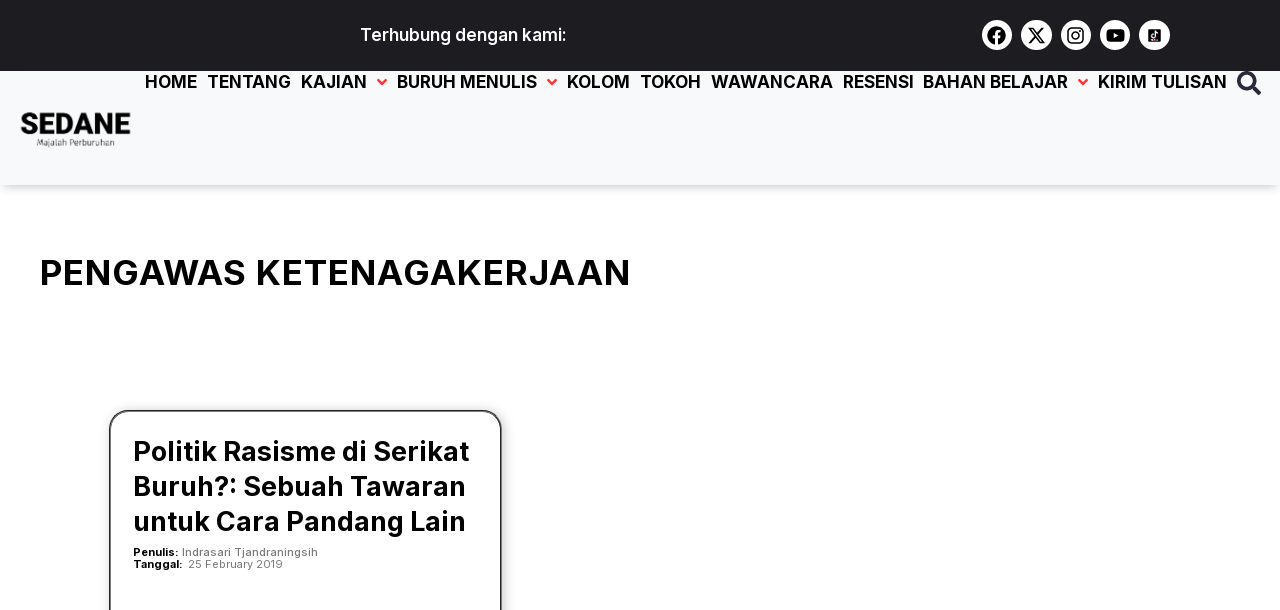

--- FILE ---
content_type: text/html; charset=UTF-8
request_url: https://majalahsedane.org/tag/pengawas-ketenagakerjaan/
body_size: 20106
content:
<!DOCTYPE html><html lang="en-US" prefix="og: https://ogp.me/ns#"><head><meta charset="UTF-8"><link rel="profile" href="http://gmpg.org/xfn/11"><link rel="pingback" href="https://majalahsedane.org/xmlrpc.php"><meta name="viewport" content="width=device-width, initial-scale=1" /><style>html.sedane-loading, 
        body.sedane-loading { 
            overflow: hidden !important; 
            height: 100vh !important;
            margin: 0 !important;
        }
        
        #sedane-global-loader {
            position: fixed; 
            top: 0; left: 0; right: 0; bottom: 0;
            width: 100vw; height: 100dvh; 
            background-color: #ffffff; 
            z-index: 2147483647; 
            display: flex; justify-content: center; align-items: center;
            
            /* PERBAIKAN V107: TRANSISI SUPER CEPAT (0.15s) */
            /* Ini menghilangkan efek "kabut putih" yg mengganggu */
            transition: opacity 0.15s ease-out, visibility 0.15s;
            opacity: 1; visibility: visible;
            will-change: opacity;
        }

        .sedane-dots-loader { display: flex; gap: 10px; }
        .sedane-dot {
            width: 12px; height: 12px; background-color: #FF3535;
            border-radius: 50%; animation: sedane-dot-wave 0.8s infinite ease-in-out both;
        }
        .sedane-dot:nth-child(1) { animation-delay: -0.32s; }
        .sedane-dot:nth-child(2) { animation-delay: -0.16s; }
        @keyframes sedane-dot-wave {
            0%, 80%, 100% { transform: scale(0); opacity: 0.5; }
            40% { transform: scale(1); opacity: 1; }
        }

        .sedane-hide-loader { opacity: 0 !important; visibility: hidden !important; pointer-events: none !important; }</style><title>pengawas ketenagakerjaan Archives - Sedane</title><meta name="robots" content="index, follow, max-snippet:-1, max-video-preview:-1, max-image-preview:large"/><link rel="canonical" href="https://majalahsedane.org/tag/pengawas-ketenagakerjaan/" /><meta property="og:locale" content="en_US" /><meta property="og:type" content="article" /><meta property="og:title" content="pengawas ketenagakerjaan Archives - Sedane" /><meta property="og:url" content="https://majalahsedane.org/tag/pengawas-ketenagakerjaan/" /><meta property="og:site_name" content="Majalah Sedane" /><meta property="og:image" content="https://majalahsedane.org/wp-content/uploads/2018/09/cropped-Logo-Majalah-Sedane-center.png" /><meta property="og:image:secure_url" content="https://majalahsedane.org/wp-content/uploads/2018/09/cropped-Logo-Majalah-Sedane-center.png" /><meta property="og:image:width" content="1042" /><meta property="og:image:height" content="417" /><meta property="og:image:type" content="image/png" /><meta name="twitter:card" content="summary_large_image" /><meta name="twitter:title" content="pengawas ketenagakerjaan Archives - Sedane" /><meta name="twitter:image" content="https://majalahsedane.org/wp-content/uploads/2018/09/cropped-Logo-Majalah-Sedane-center.png" /><meta name="twitter:label1" content="Posts" /><meta name="twitter:data1" content="1" /> <script type="application/ld+json" class="rank-math-schema">{"@context":"https://schema.org","@graph":[{"@type":"Organization","@id":"https://majalahsedane.org/#organization","name":"Sedane","url":"https://majalahsedane.org","logo":{"@type":"ImageObject","@id":"https://majalahsedane.org/#logo","url":"http://majalahsedane.org/wp-content/uploads/2018/09/cropped-Logo-Majalah-Sedane-center.png","contentUrl":"http://majalahsedane.org/wp-content/uploads/2018/09/cropped-Logo-Majalah-Sedane-center.png","caption":"Majalah Sedane","inLanguage":"en-US","width":"1042","height":"417"}},{"@type":"WebSite","@id":"https://majalahsedane.org/#website","url":"https://majalahsedane.org","name":"Majalah Sedane","publisher":{"@id":"https://majalahsedane.org/#organization"},"inLanguage":"en-US"},{"@type":"BreadcrumbList","@id":"https://majalahsedane.org/tag/pengawas-ketenagakerjaan/#breadcrumb","itemListElement":[{"@type":"ListItem","position":"1","item":{"@id":"https://majalahsedane.org","name":"Home"}},{"@type":"ListItem","position":"2","item":{"@id":"https://majalahsedane.org/tag/pengawas-ketenagakerjaan/","name":"pengawas ketenagakerjaan"}}]},{"@type":"CollectionPage","@id":"https://majalahsedane.org/tag/pengawas-ketenagakerjaan/#webpage","url":"https://majalahsedane.org/tag/pengawas-ketenagakerjaan/","name":"pengawas ketenagakerjaan Archives - Sedane","isPartOf":{"@id":"https://majalahsedane.org/#website"},"inLanguage":"en-US","breadcrumb":{"@id":"https://majalahsedane.org/tag/pengawas-ketenagakerjaan/#breadcrumb"}}]}</script> <link rel='dns-prefetch' href='//www.googletagmanager.com' /><link rel='dns-prefetch' href='//fonts.googleapis.com' /><link rel="alternate" type="application/rss+xml" title="Sedane &raquo; Feed" href="https://majalahsedane.org/feed/" /><link rel="alternate" type="application/rss+xml" title="Sedane &raquo; Comments Feed" href="https://majalahsedane.org/comments/feed/" /><link rel="alternate" type="application/rss+xml" title="Sedane &raquo; pengawas ketenagakerjaan Tag Feed" href="https://majalahsedane.org/tag/pengawas-ketenagakerjaan/feed/" /><style id='wp-img-auto-sizes-contain-inline-css' type='text/css'>img:is([sizes=auto i],[sizes^="auto," i]){contain-intrinsic-size:3000px 1500px}
/*# sourceURL=wp-img-auto-sizes-contain-inline-css */</style><link data-optimized="1" rel='stylesheet' id='wp-block-library-css' href='https://majalahsedane.org/wp-content/litespeed/css/b5a9ec57bda4b7d89bd2125c3c38cb4c.css?ver=9acf3' type='text/css' media='all' /><style id='classic-theme-styles-inline-css' type='text/css'>/*! This file is auto-generated */
.wp-block-button__link{color:#fff;background-color:#32373c;border-radius:9999px;box-shadow:none;text-decoration:none;padding:calc(.667em + 2px) calc(1.333em + 2px);font-size:1.125em}.wp-block-file__button{background:#32373c;color:#fff;text-decoration:none}
/*# sourceURL=/wp-includes/css/classic-themes.min.css */</style><link data-optimized="1" rel='stylesheet' id='jet-engine-frontend-css' href='https://majalahsedane.org/wp-content/litespeed/css/f4e8c2379dfeb3e97ca57617aeb58af9.css?ver=5bdfa' type='text/css' media='all' /><style id='global-styles-inline-css' type='text/css'>:root{--wp--preset--aspect-ratio--square: 1;--wp--preset--aspect-ratio--4-3: 4/3;--wp--preset--aspect-ratio--3-4: 3/4;--wp--preset--aspect-ratio--3-2: 3/2;--wp--preset--aspect-ratio--2-3: 2/3;--wp--preset--aspect-ratio--16-9: 16/9;--wp--preset--aspect-ratio--9-16: 9/16;--wp--preset--color--black: #000000;--wp--preset--color--cyan-bluish-gray: #abb8c3;--wp--preset--color--white: #ffffff;--wp--preset--color--pale-pink: #f78da7;--wp--preset--color--vivid-red: #cf2e2e;--wp--preset--color--luminous-vivid-orange: #ff6900;--wp--preset--color--luminous-vivid-amber: #fcb900;--wp--preset--color--light-green-cyan: #7bdcb5;--wp--preset--color--vivid-green-cyan: #00d084;--wp--preset--color--pale-cyan-blue: #8ed1fc;--wp--preset--color--vivid-cyan-blue: #0693e3;--wp--preset--color--vivid-purple: #9b51e0;--wp--preset--gradient--vivid-cyan-blue-to-vivid-purple: linear-gradient(135deg,rgb(6,147,227) 0%,rgb(155,81,224) 100%);--wp--preset--gradient--light-green-cyan-to-vivid-green-cyan: linear-gradient(135deg,rgb(122,220,180) 0%,rgb(0,208,130) 100%);--wp--preset--gradient--luminous-vivid-amber-to-luminous-vivid-orange: linear-gradient(135deg,rgb(252,185,0) 0%,rgb(255,105,0) 100%);--wp--preset--gradient--luminous-vivid-orange-to-vivid-red: linear-gradient(135deg,rgb(255,105,0) 0%,rgb(207,46,46) 100%);--wp--preset--gradient--very-light-gray-to-cyan-bluish-gray: linear-gradient(135deg,rgb(238,238,238) 0%,rgb(169,184,195) 100%);--wp--preset--gradient--cool-to-warm-spectrum: linear-gradient(135deg,rgb(74,234,220) 0%,rgb(151,120,209) 20%,rgb(207,42,186) 40%,rgb(238,44,130) 60%,rgb(251,105,98) 80%,rgb(254,248,76) 100%);--wp--preset--gradient--blush-light-purple: linear-gradient(135deg,rgb(255,206,236) 0%,rgb(152,150,240) 100%);--wp--preset--gradient--blush-bordeaux: linear-gradient(135deg,rgb(254,205,165) 0%,rgb(254,45,45) 50%,rgb(107,0,62) 100%);--wp--preset--gradient--luminous-dusk: linear-gradient(135deg,rgb(255,203,112) 0%,rgb(199,81,192) 50%,rgb(65,88,208) 100%);--wp--preset--gradient--pale-ocean: linear-gradient(135deg,rgb(255,245,203) 0%,rgb(182,227,212) 50%,rgb(51,167,181) 100%);--wp--preset--gradient--electric-grass: linear-gradient(135deg,rgb(202,248,128) 0%,rgb(113,206,126) 100%);--wp--preset--gradient--midnight: linear-gradient(135deg,rgb(2,3,129) 0%,rgb(40,116,252) 100%);--wp--preset--font-size--small: 13px;--wp--preset--font-size--medium: 20px;--wp--preset--font-size--large: 36px;--wp--preset--font-size--x-large: 42px;--wp--preset--spacing--20: 0.44rem;--wp--preset--spacing--30: 0.67rem;--wp--preset--spacing--40: 1rem;--wp--preset--spacing--50: 1.5rem;--wp--preset--spacing--60: 2.25rem;--wp--preset--spacing--70: 3.38rem;--wp--preset--spacing--80: 5.06rem;--wp--preset--shadow--natural: 6px 6px 9px rgba(0, 0, 0, 0.2);--wp--preset--shadow--deep: 12px 12px 50px rgba(0, 0, 0, 0.4);--wp--preset--shadow--sharp: 6px 6px 0px rgba(0, 0, 0, 0.2);--wp--preset--shadow--outlined: 6px 6px 0px -3px rgb(255, 255, 255), 6px 6px rgb(0, 0, 0);--wp--preset--shadow--crisp: 6px 6px 0px rgb(0, 0, 0);}:where(.is-layout-flex){gap: 0.5em;}:where(.is-layout-grid){gap: 0.5em;}body .is-layout-flex{display: flex;}.is-layout-flex{flex-wrap: wrap;align-items: center;}.is-layout-flex > :is(*, div){margin: 0;}body .is-layout-grid{display: grid;}.is-layout-grid > :is(*, div){margin: 0;}:where(.wp-block-columns.is-layout-flex){gap: 2em;}:where(.wp-block-columns.is-layout-grid){gap: 2em;}:where(.wp-block-post-template.is-layout-flex){gap: 1.25em;}:where(.wp-block-post-template.is-layout-grid){gap: 1.25em;}.has-black-color{color: var(--wp--preset--color--black) !important;}.has-cyan-bluish-gray-color{color: var(--wp--preset--color--cyan-bluish-gray) !important;}.has-white-color{color: var(--wp--preset--color--white) !important;}.has-pale-pink-color{color: var(--wp--preset--color--pale-pink) !important;}.has-vivid-red-color{color: var(--wp--preset--color--vivid-red) !important;}.has-luminous-vivid-orange-color{color: var(--wp--preset--color--luminous-vivid-orange) !important;}.has-luminous-vivid-amber-color{color: var(--wp--preset--color--luminous-vivid-amber) !important;}.has-light-green-cyan-color{color: var(--wp--preset--color--light-green-cyan) !important;}.has-vivid-green-cyan-color{color: var(--wp--preset--color--vivid-green-cyan) !important;}.has-pale-cyan-blue-color{color: var(--wp--preset--color--pale-cyan-blue) !important;}.has-vivid-cyan-blue-color{color: var(--wp--preset--color--vivid-cyan-blue) !important;}.has-vivid-purple-color{color: var(--wp--preset--color--vivid-purple) !important;}.has-black-background-color{background-color: var(--wp--preset--color--black) !important;}.has-cyan-bluish-gray-background-color{background-color: var(--wp--preset--color--cyan-bluish-gray) !important;}.has-white-background-color{background-color: var(--wp--preset--color--white) !important;}.has-pale-pink-background-color{background-color: var(--wp--preset--color--pale-pink) !important;}.has-vivid-red-background-color{background-color: var(--wp--preset--color--vivid-red) !important;}.has-luminous-vivid-orange-background-color{background-color: var(--wp--preset--color--luminous-vivid-orange) !important;}.has-luminous-vivid-amber-background-color{background-color: var(--wp--preset--color--luminous-vivid-amber) !important;}.has-light-green-cyan-background-color{background-color: var(--wp--preset--color--light-green-cyan) !important;}.has-vivid-green-cyan-background-color{background-color: var(--wp--preset--color--vivid-green-cyan) !important;}.has-pale-cyan-blue-background-color{background-color: var(--wp--preset--color--pale-cyan-blue) !important;}.has-vivid-cyan-blue-background-color{background-color: var(--wp--preset--color--vivid-cyan-blue) !important;}.has-vivid-purple-background-color{background-color: var(--wp--preset--color--vivid-purple) !important;}.has-black-border-color{border-color: var(--wp--preset--color--black) !important;}.has-cyan-bluish-gray-border-color{border-color: var(--wp--preset--color--cyan-bluish-gray) !important;}.has-white-border-color{border-color: var(--wp--preset--color--white) !important;}.has-pale-pink-border-color{border-color: var(--wp--preset--color--pale-pink) !important;}.has-vivid-red-border-color{border-color: var(--wp--preset--color--vivid-red) !important;}.has-luminous-vivid-orange-border-color{border-color: var(--wp--preset--color--luminous-vivid-orange) !important;}.has-luminous-vivid-amber-border-color{border-color: var(--wp--preset--color--luminous-vivid-amber) !important;}.has-light-green-cyan-border-color{border-color: var(--wp--preset--color--light-green-cyan) !important;}.has-vivid-green-cyan-border-color{border-color: var(--wp--preset--color--vivid-green-cyan) !important;}.has-pale-cyan-blue-border-color{border-color: var(--wp--preset--color--pale-cyan-blue) !important;}.has-vivid-cyan-blue-border-color{border-color: var(--wp--preset--color--vivid-cyan-blue) !important;}.has-vivid-purple-border-color{border-color: var(--wp--preset--color--vivid-purple) !important;}.has-vivid-cyan-blue-to-vivid-purple-gradient-background{background: var(--wp--preset--gradient--vivid-cyan-blue-to-vivid-purple) !important;}.has-light-green-cyan-to-vivid-green-cyan-gradient-background{background: var(--wp--preset--gradient--light-green-cyan-to-vivid-green-cyan) !important;}.has-luminous-vivid-amber-to-luminous-vivid-orange-gradient-background{background: var(--wp--preset--gradient--luminous-vivid-amber-to-luminous-vivid-orange) !important;}.has-luminous-vivid-orange-to-vivid-red-gradient-background{background: var(--wp--preset--gradient--luminous-vivid-orange-to-vivid-red) !important;}.has-very-light-gray-to-cyan-bluish-gray-gradient-background{background: var(--wp--preset--gradient--very-light-gray-to-cyan-bluish-gray) !important;}.has-cool-to-warm-spectrum-gradient-background{background: var(--wp--preset--gradient--cool-to-warm-spectrum) !important;}.has-blush-light-purple-gradient-background{background: var(--wp--preset--gradient--blush-light-purple) !important;}.has-blush-bordeaux-gradient-background{background: var(--wp--preset--gradient--blush-bordeaux) !important;}.has-luminous-dusk-gradient-background{background: var(--wp--preset--gradient--luminous-dusk) !important;}.has-pale-ocean-gradient-background{background: var(--wp--preset--gradient--pale-ocean) !important;}.has-electric-grass-gradient-background{background: var(--wp--preset--gradient--electric-grass) !important;}.has-midnight-gradient-background{background: var(--wp--preset--gradient--midnight) !important;}.has-small-font-size{font-size: var(--wp--preset--font-size--small) !important;}.has-medium-font-size{font-size: var(--wp--preset--font-size--medium) !important;}.has-large-font-size{font-size: var(--wp--preset--font-size--large) !important;}.has-x-large-font-size{font-size: var(--wp--preset--font-size--x-large) !important;}
:where(.wp-block-post-template.is-layout-flex){gap: 1.25em;}:where(.wp-block-post-template.is-layout-grid){gap: 1.25em;}
:where(.wp-block-term-template.is-layout-flex){gap: 1.25em;}:where(.wp-block-term-template.is-layout-grid){gap: 1.25em;}
:where(.wp-block-columns.is-layout-flex){gap: 2em;}:where(.wp-block-columns.is-layout-grid){gap: 2em;}
:root :where(.wp-block-pullquote){font-size: 1.5em;line-height: 1.6;}
/*# sourceURL=global-styles-inline-css */</style><link data-optimized="1" rel='stylesheet' id='font-awesome-css' href='https://majalahsedane.org/wp-content/litespeed/css/5a766876138e3ff0ab6042aef9098732.css?ver=76159' type='text/css' media='all' /><link data-optimized="1" rel='stylesheet' id='kava-parent-theme-style-css' href='https://majalahsedane.org/wp-content/litespeed/css/8e51fb6a5e4f2091ad3b388e344b829e.css?ver=d6330' type='text/css' media='all' /><link data-optimized="1" rel='stylesheet' id='kava-theme-style-css' href='https://majalahsedane.org/wp-content/litespeed/css/499c0209eafaa43b1e752aafb9d7f768.css?ver=778fb' type='text/css' media='all' /><link data-optimized="1" rel='stylesheet' id='kava-theme-main-style-css' href='https://majalahsedane.org/wp-content/litespeed/css/491162b497e355f109dd44354f3ab7a2.css?ver=c98f0' type='text/css' media='all' /><link data-optimized="1" rel='stylesheet' id='kava-theme-dynamic-style-css' href='https://majalahsedane.org/wp-content/litespeed/css/1cd47ecf86820332f58659a80ea09087.css?ver=31bcd' type='text/css' media='all' /><link data-optimized="1" rel='stylesheet' id='blog-layouts-module-css' href='https://majalahsedane.org/wp-content/litespeed/css/cfcaff8ece6f63bd4a8d29a9f660fac2.css?ver=b0800' type='text/css' media='all' /><link rel='stylesheet' id='cx-google-fonts-kava-css' href='//fonts.googleapis.com/css?family=Roboto%3A300%2C400%2C500%2C900%7CMontserrat%3A700&#038;subset=latin&#038;ver=6.9&#038;display=swap' type='text/css' media='all' /><link data-optimized="1" rel='stylesheet' id='jet-blocks-css' href='https://majalahsedane.org/wp-content/litespeed/css/738996d7581675500cbf5ed253295b14.css?ver=0b7a1' type='text/css' media='all' /><link data-optimized="1" rel='stylesheet' id='elementor-frontend-css' href='https://majalahsedane.org/wp-content/litespeed/css/cf37db884dbc7f485778f9fcec4de05c.css?ver=ed2a6' type='text/css' media='all' /><link data-optimized="1" rel='stylesheet' id='elementor-post-3289-css' href='https://majalahsedane.org/wp-content/litespeed/css/86be83d822a966923d0c6d62fd39b975.css?ver=7a5da' type='text/css' media='all' /><link data-optimized="1" rel='stylesheet' id='jet-blog-css' href='https://majalahsedane.org/wp-content/litespeed/css/4482fa2f8cd9c34d9ba37edcc950a7ed.css?ver=c6b28' type='text/css' media='all' /><link data-optimized="1" rel='stylesheet' id='font-awesome-5-all-css' href='https://majalahsedane.org/wp-content/litespeed/css/bbd9402ad13a4eded7e051c4ee999ea2.css?ver=f3c5e' type='text/css' media='all' /><link data-optimized="1" rel='stylesheet' id='font-awesome-4-shim-css' href='https://majalahsedane.org/wp-content/litespeed/css/c1ea977ef6fe3b1b1859aa4f7c0297fa.css?ver=31c86' type='text/css' media='all' /><link data-optimized="1" rel='stylesheet' id='elementor-post-13028-css' href='https://majalahsedane.org/wp-content/litespeed/css/34625355743adc45e40ce9d01bce2590.css?ver=f193c' type='text/css' media='all' /><link data-optimized="1" rel='stylesheet' id='elementor-post-12230-css' href='https://majalahsedane.org/wp-content/litespeed/css/e824abf3bca5155293e2f71ced1f0c50.css?ver=aca4e' type='text/css' media='all' /><link data-optimized="1" rel='stylesheet' id='elementor-post-12224-css' href='https://majalahsedane.org/wp-content/litespeed/css/0e7caa39b19a55a481d5d1ca23b86566.css?ver=7e18f' type='text/css' media='all' /><link data-optimized="1" rel='stylesheet' id='elementor-post-3329-css' href='https://majalahsedane.org/wp-content/litespeed/css/3b36831a346d032113b8218b2e5b1986.css?ver=4e765' type='text/css' media='all' /><link data-optimized="1" rel='stylesheet' id='jet-theme-core-frontend-styles-css' href='https://majalahsedane.org/wp-content/litespeed/css/e5a757b90b3846f3bfe63d0590118bc9.css?ver=75465' type='text/css' media='all' /><link data-optimized="1" rel='stylesheet' id='jquery-chosen-css' href='https://majalahsedane.org/wp-content/litespeed/css/081dcfab2d693dd211ffae8675d2641c.css?ver=598aa' type='text/css' media='all' /><link data-optimized="1" rel='stylesheet' id='jet-search-css' href='https://majalahsedane.org/wp-content/litespeed/css/9da4d071aebba587bb5b4e34db323cb5.css?ver=54196' type='text/css' media='all' /><link rel='stylesheet' id='elementor-gf-inter-css' href='https://fonts.googleapis.com/css?family=Inter:100,100italic,200,200italic,300,300italic,400,400italic,500,500italic,600,600italic,700,700italic,800,800italic,900,900italic&#038;display=auto' type='text/css' media='all' /> <script type="text/javascript" src="https://majalahsedane.org/wp-includes/js/jquery/jquery.min.js?ver=3.7.1" id="jquery-core-js"></script> <script type="text/javascript" src="https://majalahsedane.org/wp-includes/js/jquery/jquery-migrate.min.js?ver=3.4.1" id="jquery-migrate-js"></script> <script type="text/javascript" src="https://majalahsedane.org/wp-includes/js/imagesloaded.min.js?ver=6.9" id="imagesLoaded-js"></script> <script type="text/javascript" src="https://majalahsedane.org/wp-content/plugins/elementor/assets/lib/font-awesome/js/v4-shims.min.js?ver=3.34.2" id="font-awesome-4-shim-js"></script> 
 <script type="text/javascript" src="https://www.googletagmanager.com/gtag/js?id=GT-K4669J7" id="google_gtagjs-js" async></script> <script type="text/javascript" id="google_gtagjs-js-after">/*  */
window.dataLayer = window.dataLayer || [];function gtag(){dataLayer.push(arguments);}
gtag("set","linker",{"domains":["majalahsedane.org"]});
gtag("js", new Date());
gtag("set", "developer_id.dZTNiMT", true);
gtag("config", "GT-K4669J7");
//# sourceURL=google_gtagjs-js-after
/*  */</script> <link rel="https://api.w.org/" href="https://majalahsedane.org/wp-json/" /><link rel="alternate" title="JSON" type="application/json" href="https://majalahsedane.org/wp-json/wp/v2/tags/291" /><link rel="EditURI" type="application/rsd+xml" title="RSD" href="https://majalahsedane.org/xmlrpc.php?rsd" /><meta name="generator" content="WordPress 6.9" /><meta name="generator" content="Site Kit by Google 1.170.0" /><meta name="generator" content="Elementor 3.34.2; features: e_font_icon_svg, additional_custom_breakpoints; settings: css_print_method-external, google_font-enabled, font_display-auto"><style>.e-con.e-parent:nth-of-type(n+4):not(.e-lazyloaded):not(.e-no-lazyload),
				.e-con.e-parent:nth-of-type(n+4):not(.e-lazyloaded):not(.e-no-lazyload) * {
					background-image: none !important;
				}
				@media screen and (max-height: 1024px) {
					.e-con.e-parent:nth-of-type(n+3):not(.e-lazyloaded):not(.e-no-lazyload),
					.e-con.e-parent:nth-of-type(n+3):not(.e-lazyloaded):not(.e-no-lazyload) * {
						background-image: none !important;
					}
				}
				@media screen and (max-height: 640px) {
					.e-con.e-parent:nth-of-type(n+2):not(.e-lazyloaded):not(.e-no-lazyload),
					.e-con.e-parent:nth-of-type(n+2):not(.e-lazyloaded):not(.e-no-lazyload) * {
						background-image: none !important;
					}
				}</style><link rel="icon" href="https://majalahsedane.org/wp-content/uploads/2017/04/LIPS_Logo.pdf-150x150.jpg" sizes="32x32" /><link rel="icon" href="https://majalahsedane.org/wp-content/uploads/2017/04/LIPS_Logo.pdf.jpg" sizes="192x192" /><link rel="apple-touch-icon" href="https://majalahsedane.org/wp-content/uploads/2017/04/LIPS_Logo.pdf.jpg" /><meta name="msapplication-TileImage" content="https://majalahsedane.org/wp-content/uploads/2017/04/LIPS_Logo.pdf.jpg" /></head><body class="archive tag tag-pengawas-ketenagakerjaan tag-291 wp-custom-logo wp-theme-kava wp-child-theme-kava-child jet-theme-core jet-theme-core--has-template jet-theme-core--has-header jet-theme-core--has-body jet-theme-core--has-footer sedane-loading group-blog hfeed layout-fullwidth blog-default sidebar_enabled position-one-right-sidebar sidebar-1-3 jet-engine-optimized-dom elementor-default elementor-kit-3289"><div id="sedane-global-loader"><div class="sedane-dots-loader"><div class="sedane-dot"></div><div class="sedane-dot"></div><div class="sedane-dot"></div></div></div><div id="jet-theme-core-document" class="jet-theme-core-document jet-theme-core-document--elementor-content-type"><div class="jet-theme-core-document__inner"><header id="jet-theme-core-header" class="jet-theme-core-location jet-theme-core-location--header-location"><div class="jet-theme-core-location__inner"><div data-elementor-type="jet_header" data-elementor-id="13028" class="elementor elementor-13028" data-elementor-post-type="jet-theme-core"><div class="elementor-element elementor-element-46e2d4d e-con-full e-flex e-con e-parent" data-id="46e2d4d" data-element_type="container" data-settings="{&quot;background_background&quot;:&quot;classic&quot;}"><div class="elementor-element elementor-element-3cd21d0 e-con-full e-flex e-con e-child" data-id="3cd21d0" data-element_type="container"></div><div class="elementor-element elementor-element-f5af6ca e-con-full e-flex e-con e-child" data-id="f5af6ca" data-element_type="container"><div class="elementor-element elementor-element-e1d1f6b elementor-widget elementor-widget-heading" data-id="e1d1f6b" data-element_type="widget" data-widget_type="heading.default"><h2 class="elementor-heading-title elementor-size-default">Terhubung dengan kami:</h2></div></div><div class="elementor-element elementor-element-cb30a46 e-con-full e-flex e-con e-child" data-id="cb30a46" data-element_type="container"><div class="elementor-element elementor-element-97fe126 e-grid-align-right e-grid-align-mobile-left elementor-grid-mobile-0 elementor-widget__width-auto elementor-shape-rounded elementor-grid-0 elementor-widget elementor-widget-social-icons" data-id="97fe126" data-element_type="widget" data-widget_type="social-icons.default"><div class="elementor-social-icons-wrapper elementor-grid" role="list">
<span class="elementor-grid-item" role="listitem">
<a class="elementor-icon elementor-social-icon elementor-social-icon-facebook elementor-repeater-item-77d008c" href="https://www.facebook.com/perburuhan.sedane" target="_blank">
<span class="elementor-screen-only">Facebook</span>
<svg aria-hidden="true" class="e-font-icon-svg e-fab-facebook" viewBox="0 0 512 512" xmlns="http://www.w3.org/2000/svg"><path d="M504 256C504 119 393 8 256 8S8 119 8 256c0 123.78 90.69 226.38 209.25 245V327.69h-63V256h63v-54.64c0-62.15 37-96.48 93.67-96.48 27.14 0 55.52 4.84 55.52 4.84v61h-31.28c-30.8 0-40.41 19.12-40.41 38.73V256h68.78l-11 71.69h-57.78V501C413.31 482.38 504 379.78 504 256z"></path></svg>					</a>
</span>
<span class="elementor-grid-item" role="listitem">
<a class="elementor-icon elementor-social-icon elementor-social-icon-x-twitter elementor-repeater-item-e272c9f" href="https://x.com/LIPSedane" target="_blank">
<span class="elementor-screen-only">X-twitter</span>
<svg aria-hidden="true" class="e-font-icon-svg e-fab-x-twitter" viewBox="0 0 512 512" xmlns="http://www.w3.org/2000/svg"><path d="M389.2 48h70.6L305.6 224.2 487 464H345L233.7 318.6 106.5 464H35.8L200.7 275.5 26.8 48H172.4L272.9 180.9 389.2 48zM364.4 421.8h39.1L151.1 88h-42L364.4 421.8z"></path></svg>					</a>
</span>
<span class="elementor-grid-item" role="listitem">
<a class="elementor-icon elementor-social-icon elementor-social-icon-instagram elementor-repeater-item-d0d53a8" href="https://www.instagram.com/majalah.sedane/" target="_blank">
<span class="elementor-screen-only">Instagram</span>
<svg aria-hidden="true" class="e-font-icon-svg e-fab-instagram" viewBox="0 0 448 512" xmlns="http://www.w3.org/2000/svg"><path d="M224.1 141c-63.6 0-114.9 51.3-114.9 114.9s51.3 114.9 114.9 114.9S339 319.5 339 255.9 287.7 141 224.1 141zm0 189.6c-41.1 0-74.7-33.5-74.7-74.7s33.5-74.7 74.7-74.7 74.7 33.5 74.7 74.7-33.6 74.7-74.7 74.7zm146.4-194.3c0 14.9-12 26.8-26.8 26.8-14.9 0-26.8-12-26.8-26.8s12-26.8 26.8-26.8 26.8 12 26.8 26.8zm76.1 27.2c-1.7-35.9-9.9-67.7-36.2-93.9-26.2-26.2-58-34.4-93.9-36.2-37-2.1-147.9-2.1-184.9 0-35.8 1.7-67.6 9.9-93.9 36.1s-34.4 58-36.2 93.9c-2.1 37-2.1 147.9 0 184.9 1.7 35.9 9.9 67.7 36.2 93.9s58 34.4 93.9 36.2c37 2.1 147.9 2.1 184.9 0 35.9-1.7 67.7-9.9 93.9-36.2 26.2-26.2 34.4-58 36.2-93.9 2.1-37 2.1-147.8 0-184.8zM398.8 388c-7.8 19.6-22.9 34.7-42.6 42.6-29.5 11.7-99.5 9-132.1 9s-102.7 2.6-132.1-9c-19.6-7.8-34.7-22.9-42.6-42.6-11.7-29.5-9-99.5-9-132.1s-2.6-102.7 9-132.1c7.8-19.6 22.9-34.7 42.6-42.6 29.5-11.7 99.5-9 132.1-9s102.7-2.6 132.1 9c19.6 7.8 34.7 22.9 42.6 42.6 11.7 29.5 9 99.5 9 132.1s2.7 102.7-9 132.1z"></path></svg>					</a>
</span>
<span class="elementor-grid-item" role="listitem">
<a class="elementor-icon elementor-social-icon elementor-social-icon-youtube elementor-repeater-item-e8bdcbb" href="https://www.youtube.com/@lipsedane" target="_blank">
<span class="elementor-screen-only">Youtube</span>
<svg aria-hidden="true" class="e-font-icon-svg e-fab-youtube" viewBox="0 0 576 512" xmlns="http://www.w3.org/2000/svg"><path d="M549.655 124.083c-6.281-23.65-24.787-42.276-48.284-48.597C458.781 64 288 64 288 64S117.22 64 74.629 75.486c-23.497 6.322-42.003 24.947-48.284 48.597-11.412 42.867-11.412 132.305-11.412 132.305s0 89.438 11.412 132.305c6.281 23.65 24.787 41.5 48.284 47.821C117.22 448 288 448 288 448s170.78 0 213.371-11.486c23.497-6.321 42.003-24.171 48.284-47.821 11.412-42.867 11.412-132.305 11.412-132.305s0-89.438-11.412-132.305zm-317.51 213.508V175.185l142.739 81.205-142.739 81.201z"></path></svg>					</a>
</span>
<span class="elementor-grid-item" role="listitem">
<a class="elementor-icon elementor-social-icon elementor-social-icon- elementor-repeater-item-38fa1e2" href="https://www.tiktok.com/@majalah.sedane" target="_blank">
<span class="elementor-screen-only"></span>
<svg xmlns="http://www.w3.org/2000/svg" height="800" width="1200" viewBox="-37.5 -62.5 325 375"><path clip-rule="evenodd" d="M25 0h200c13.808 0 25 11.192 25 25v200c0 13.808-11.192 25-25 25H25c-13.808 0-25-11.192-25-25V25C0 11.192 11.192 0 25 0z" fill-rule="evenodd" fill="#010101"></path><path clip-rule="evenodd" d="M156.98 230c7.607 0 13.774-6.117 13.774-13.662 0-7.545-6.167-13.663-13.774-13.663h-2.075c7.607 0 13.774 6.118 13.774 13.663S162.512 230 154.905 230z" fill-rule="evenodd" fill="#EE1D51"></path><path clip-rule="evenodd" d="M154.717 202.675h-2.075c-7.607 0-13.775 6.118-13.775 13.663S145.035 230 152.642 230h2.075c-7.608 0-13.775-6.117-13.775-13.662 0-7.545 6.167-13.663 13.775-13.663z" fill-rule="evenodd" fill="#66C8CF"></path><ellipse ry="6.643" rx="6.699" clip-rule="evenodd" fill-rule="evenodd" fill="#010101" cy="216.338" cx="154.811"></ellipse><path clip-rule="evenodd" d="M50 196.5v6.925h8.112v26.388h8.115v-26.201h6.603l2.264-7.112zm66.415 0v6.925h8.112v26.388h8.115v-26.201h6.603l2.264-7.112zm-39.81 3.93c0-2.17 1.771-3.93 3.959-3.93 2.19 0 3.963 1.76 3.963 3.93s-1.772 3.93-3.963 3.93c-2.188-.001-3.959-1.76-3.959-3.93zm0 6.738h7.922v22.645h-7.922zM87.924 196.5v33.313h7.925v-8.608l2.453-2.248L106.037 230h8.49l-11.133-16.095 10-9.733h-9.622l-7.923 7.86V196.5zm85.47 0v33.313h7.926v-8.608l2.452-2.248L191.509 230H200l-11.133-16.095 10-9.733h-9.622l-7.925 7.86V196.5z" fill-rule="evenodd" fill="#FFF"></path><path clip-rule="evenodd" d="M161.167 81.186c10.944 7.819 24.352 12.42 38.832 12.42V65.755a39.26 39.26 0 01-8.155-.853v21.923c-14.479 0-27.885-4.601-38.832-12.42v56.835c0 28.432-23.06 51.479-51.505 51.479-10.613 0-20.478-3.207-28.673-8.707C82.187 183.57 95.23 189.5 109.66 189.5c28.447 0 51.508-23.047 51.508-51.48V81.186zm10.06-28.098c-5.593-6.107-9.265-14-10.06-22.726V26.78h-7.728c1.945 11.09 8.58 20.565 17.788 26.308zm-80.402 99.107a23.445 23.445 0 01-4.806-14.256c0-13.004 10.548-23.547 23.561-23.547a23.6 23.6 0 017.147 1.103V87.022a51.97 51.97 0 00-8.152-.469v22.162a23.619 23.619 0 00-7.15-1.103c-13.013 0-23.56 10.543-23.56 23.548 0 9.195 5.272 17.157 12.96 21.035z" fill-rule="evenodd" fill="#EE1D52"></path><path clip-rule="evenodd" d="M153.012 74.405c10.947 7.819 24.353 12.42 38.832 12.42V64.902c-8.082-1.72-15.237-5.942-20.617-11.814-9.208-5.743-15.843-15.218-17.788-26.308H133.14v111.239c-.046 12.968-10.576 23.468-23.561 23.468-7.652 0-14.45-3.645-18.755-9.292-7.688-3.878-12.96-11.84-12.96-21.035 0-13.005 10.547-23.548 23.56-23.548 2.493 0 4.896.388 7.15 1.103V86.553c-27.945.577-50.42 23.399-50.42 51.467 0 14.011 5.597 26.713 14.68 35.993 8.195 5.5 18.06 8.707 28.673 8.707 28.445 0 51.505-23.048 51.505-51.479z" fill-rule="evenodd" fill="#FFF"></path><path clip-rule="evenodd" d="M191.844 64.902v-5.928a38.84 38.84 0 01-20.617-5.887 38.948 38.948 0 0020.617 11.815zM153.439 26.78a39.524 39.524 0 01-.427-3.198V20h-28.028v111.24c-.045 12.967-10.574 23.467-23.56 23.467-3.813 0-7.412-.904-10.6-2.512 4.305 5.647 11.103 9.292 18.755 9.292 12.984 0 23.515-10.5 23.561-23.468V26.78zm-44.864 59.773v-6.311a51.97 51.97 0 00-7.067-.479C73.06 79.763 50 102.811 50 131.24c0 17.824 9.063 33.532 22.835 42.772-9.083-9.28-14.68-21.982-14.68-35.993 0-28.067 22.474-50.889 50.42-51.466z" fill-rule="evenodd" fill="#69C9D0"></path><path clip-rule="evenodd" d="M154.904 230c7.607 0 13.775-6.117 13.775-13.662 0-7.545-6.168-13.663-13.775-13.663h-.188c-7.607 0-13.774 6.118-13.774 13.663S147.109 230 154.716 230zm-6.792-13.662c0-3.67 3-6.643 6.7-6.643 3.697 0 6.697 2.973 6.697 6.643s-3 6.645-6.697 6.645c-3.7-.001-6.7-2.975-6.7-6.645z" fill-rule="evenodd" fill="#FFF"></path></svg>					</a>
</span></div></div></div><div class="elementor-element elementor-element-3e09c7b e-con-full e-flex e-con e-child" data-id="3e09c7b" data-element_type="container"></div></div><div class="elementor-element elementor-element-1997877 e-con-full e-flex e-con e-parent" data-id="1997877" data-element_type="container" data-settings="{&quot;background_background&quot;:&quot;classic&quot;,&quot;motion_fx_motion_fx_mouse&quot;:&quot;yes&quot;,&quot;sticky&quot;:&quot;top&quot;,&quot;sticky_parent&quot;:&quot;yes&quot;,&quot;sticky_on&quot;:[&quot;desktop&quot;,&quot;tablet&quot;,&quot;mobile&quot;],&quot;sticky_offset&quot;:0,&quot;sticky_effects_offset&quot;:0,&quot;sticky_anchor_link_offset&quot;:0}"><div class="elementor-element elementor-element-f883b65 e-con-full e-flex e-con e-child" data-id="f883b65" data-element_type="container" data-settings="{&quot;background_background&quot;:&quot;classic&quot;}"></div><div class="elementor-element elementor-element-e63b917 e-con-full e-flex e-con e-child" data-id="e63b917" data-element_type="container"><div class="elementor-element elementor-element-1b84a65 elementor-widget elementor-widget-theme-site-logo elementor-widget-image" data-id="1b84a65" data-element_type="widget" data-widget_type="theme-site-logo.default">
<a href="https://majalahsedane.org">
<img fetchpriority="high" width="1042" height="417" src="https://majalahsedane.org/wp-content/uploads/2018/09/cropped-Logo-Majalah-Sedane-center.png.webp" class="attachment-kava-thumb-l size-kava-thumb-l wp-image-12300" alt="" srcset="https://majalahsedane.org/wp-content/uploads/2018/09/cropped-Logo-Majalah-Sedane-center.png.webp 1042w, https://majalahsedane.org/wp-content/uploads/2018/09/cropped-Logo-Majalah-Sedane-center-300x120.png.webp 300w, https://majalahsedane.org/wp-content/uploads/2018/09/cropped-Logo-Majalah-Sedane-center-1024x410.png.webp 1024w, https://majalahsedane.org/wp-content/uploads/2018/09/cropped-Logo-Majalah-Sedane-center-768x307.png.webp 768w, https://majalahsedane.org/wp-content/uploads/2018/09/cropped-Logo-Majalah-Sedane-center-600x240.png.webp 600w" sizes="(max-width: 1042px) 100vw, 1042px" />				</a></div></div><div class="elementor-element elementor-element-c704743 e-con-full e-flex e-con e-child" data-id="c704743" data-element_type="container" data-settings="{&quot;background_background&quot;:&quot;classic&quot;}"><div class="elementor-element elementor-element-e6f9851 jet-nav-align-space-between elementor-widget__width-inherit elementor-widget elementor-widget-jet-nav-menu" data-id="e6f9851" data-element_type="widget" data-widget_type="jet-nav-menu.default"><div class="elementor-widget-container"><nav class="jet-nav-wrap m-layout-mobile jet-mobile-menu jet-mobile-menu--left-side" data-mobile-trigger-device="mobile" data-mobile-layout="left-side"><div class="jet-nav__mobile-trigger jet-nav-mobile-trigger-align-center">
<span class="jet-nav__mobile-trigger-open jet-blocks-icon"><svg aria-hidden="true" class="e-font-icon-svg e-fas-bars" viewBox="0 0 448 512" xmlns="http://www.w3.org/2000/svg"><path d="M16 132h416c8.837 0 16-7.163 16-16V76c0-8.837-7.163-16-16-16H16C7.163 60 0 67.163 0 76v40c0 8.837 7.163 16 16 16zm0 160h416c8.837 0 16-7.163 16-16v-40c0-8.837-7.163-16-16-16H16c-8.837 0-16 7.163-16 16v40c0 8.837 7.163 16 16 16zm0 160h416c8.837 0 16-7.163 16-16v-40c0-8.837-7.163-16-16-16H16c-8.837 0-16 7.163-16 16v40c0 8.837 7.163 16 16 16z"></path></svg></span>	<span class="jet-nav__mobile-trigger-close jet-blocks-icon"><svg aria-hidden="true" class="e-font-icon-svg e-fas-times" viewBox="0 0 352 512" xmlns="http://www.w3.org/2000/svg"><path d="M242.72 256l100.07-100.07c12.28-12.28 12.28-32.19 0-44.48l-22.24-22.24c-12.28-12.28-32.19-12.28-44.48 0L176 189.28 75.93 89.21c-12.28-12.28-32.19-12.28-44.48 0L9.21 111.45c-12.28 12.28-12.28 32.19 0 44.48L109.28 256 9.21 356.07c-12.28 12.28-12.28 32.19 0 44.48l22.24 22.24c12.28 12.28 32.2 12.28 44.48 0L176 322.72l100.07 100.07c12.28 12.28 32.2 12.28 44.48 0l22.24-22.24c12.28-12.28 12.28-32.19 0-44.48L242.72 256z"></path></svg></span></div><div class="menu-header-container"><div class="jet-nav m-layout-mobile jet-nav--horizontal"><div class="menu-item menu-item-type-post_type menu-item-object-page menu-item-home jet-nav__item-13725 jet-nav__item"><a href="https://majalahsedane.org/" class="menu-item-link menu-item-link-depth-0 menu-item-link-top"><span class="jet-nav-link-text">Home</span></a></div><div class="menu-item menu-item-type-post_type menu-item-object-page jet-nav__item-13753 jet-nav__item"><a href="https://majalahsedane.org/tentang/" class="menu-item-link menu-item-link-depth-0 menu-item-link-top"><span class="jet-nav-link-text">Tentang</span></a></div><div class="menu-item menu-item-type-taxonomy menu-item-object-category menu-item-has-children jet-nav__item-13722 jet-nav__item"><a href="https://majalahsedane.org/category/kajian/" class="menu-item-link menu-item-link-depth-0 menu-item-link-top"><span class="jet-nav-link-text">Kajian</span><div class="jet-nav-arrow"><svg aria-hidden="true" class="e-font-icon-svg e-fa-angle-down" viewBox="0 0 320 512" xmlns="http://www.w3.org/2000/svg"><path d="M143 352.3L7 216.3c-9.4-9.4-9.4-24.6 0-33.9l22.6-22.6c9.4-9.4 24.6-9.4 33.9 0l96.4 96.4 96.4-96.4c9.4-9.4 24.6-9.4 33.9 0l22.6 22.6c9.4 9.4 9.4 24.6 0 33.9l-136 136c-9.2 9.4-24.4 9.4-33.8 0z"></path></svg></div></a><div  class="jet-nav__sub jet-nav-depth-0"><div class="menu-item menu-item-type-taxonomy menu-item-object-category jet-nav__item-13732 jet-nav__item jet-nav-item-sub"><a href="https://majalahsedane.org/category/kajian/dinamika-perburuhan/" class="menu-item-link menu-item-link-depth-1 menu-item-link-sub"><span class="jet-nav-link-text">Dinamika Perburuhan</span></a></div></div></div><div class="menu-item menu-item-type-taxonomy menu-item-object-category menu-item-has-children jet-nav__item-13740 jet-nav__item"><a href="https://majalahsedane.org/category/buruhmenulis/" class="menu-item-link menu-item-link-depth-0 menu-item-link-top"><span class="jet-nav-link-text">Buruh Menulis</span><div class="jet-nav-arrow"><svg aria-hidden="true" class="e-font-icon-svg e-fa-angle-down" viewBox="0 0 320 512" xmlns="http://www.w3.org/2000/svg"><path d="M143 352.3L7 216.3c-9.4-9.4-9.4-24.6 0-33.9l22.6-22.6c9.4-9.4 24.6-9.4 33.9 0l96.4 96.4 96.4-96.4c9.4-9.4 24.6-9.4 33.9 0l22.6 22.6c9.4 9.4 9.4 24.6 0 33.9l-136 136c-9.2 9.4-24.4 9.4-33.8 0z"></path></svg></div></a><div  class="jet-nav__sub jet-nav-depth-0"><div class="menu-item menu-item-type-taxonomy menu-item-object-category jet-nav__item-13742 jet-nav__item jet-nav-item-sub"><a href="https://majalahsedane.org/category/sastra-buruh/" class="menu-item-link menu-item-link-depth-1 menu-item-link-sub"><span class="jet-nav-link-text">Sastra Buruh</span></a></div></div></div><div class="menu-item menu-item-type-taxonomy menu-item-object-category jet-nav__item-13744 jet-nav__item"><a href="https://majalahsedane.org/category/kolom/" class="menu-item-link menu-item-link-depth-0 menu-item-link-top"><span class="jet-nav-link-text">Kolom</span></a></div><div class="menu-item menu-item-type-taxonomy menu-item-object-category jet-nav__item-13741 jet-nav__item"><a href="https://majalahsedane.org/category/tokoh/" class="menu-item-link menu-item-link-depth-0 menu-item-link-top"><span class="jet-nav-link-text">Tokoh</span></a></div><div class="menu-item menu-item-type-taxonomy menu-item-object-category jet-nav__item-13743 jet-nav__item"><a href="https://majalahsedane.org/category/wawancara/" class="menu-item-link menu-item-link-depth-0 menu-item-link-top"><span class="jet-nav-link-text">Wawancara</span></a></div><div class="menu-item menu-item-type-taxonomy menu-item-object-category jet-nav__item-13720 jet-nav__item"><a href="https://majalahsedane.org/category/resensi/" class="menu-item-link menu-item-link-depth-0 menu-item-link-top"><span class="jet-nav-link-text">Resensi</span></a></div><div class="menu-item menu-item-type-taxonomy menu-item-object-category menu-item-has-children jet-nav__item-13728 jet-nav__item"><a href="https://majalahsedane.org/category/bahan-belajar/" class="menu-item-link menu-item-link-depth-0 menu-item-link-top"><span class="jet-nav-link-text">Bahan Belajar</span><div class="jet-nav-arrow"><svg aria-hidden="true" class="e-font-icon-svg e-fa-angle-down" viewBox="0 0 320 512" xmlns="http://www.w3.org/2000/svg"><path d="M143 352.3L7 216.3c-9.4-9.4-9.4-24.6 0-33.9l22.6-22.6c9.4-9.4 24.6-9.4 33.9 0l96.4 96.4 96.4-96.4c9.4-9.4 24.6-9.4 33.9 0l22.6 22.6c9.4 9.4 9.4 24.6 0 33.9l-136 136c-9.2 9.4-24.4 9.4-33.8 0z"></path></svg></div></a><div  class="jet-nav__sub jet-nav-depth-0"><div class="menu-item menu-item-type-taxonomy menu-item-object-category jet-nav__item-13723 jet-nav__item jet-nav-item-sub"><a href="https://majalahsedane.org/category/kamus-buruh/" class="menu-item-link menu-item-link-depth-1 menu-item-link-sub"><span class="jet-nav-link-text">Kamus Buruh</span></a></div><div class="menu-item menu-item-type-custom menu-item-object-custom jet-nav__item-13727 jet-nav__item jet-nav-item-sub"><a href="https://archive.org/details/@sedane" class="menu-item-link menu-item-link-depth-1 menu-item-link-sub"><span class="jet-nav-link-text">Arsip</span></a></div></div></div><div class="menu-item menu-item-type-post_type menu-item-object-page jet-nav__item-13755 jet-nav__item"><a href="https://majalahsedane.org/kirim-tulisan/" class="menu-item-link menu-item-link-depth-0 menu-item-link-top"><span class="jet-nav-link-text">Kirim tulisan</span></a></div><div class="jet-nav__mobile-close-btn jet-blocks-icon"><svg aria-hidden="true" class="e-font-icon-svg e-fas-times" viewBox="0 0 352 512" xmlns="http://www.w3.org/2000/svg"><path d="M242.72 256l100.07-100.07c12.28-12.28 12.28-32.19 0-44.48l-22.24-22.24c-12.28-12.28-32.19-12.28-44.48 0L176 189.28 75.93 89.21c-12.28-12.28-32.19-12.28-44.48 0L9.21 111.45c-12.28 12.28-12.28 32.19 0 44.48L109.28 256 9.21 356.07c-12.28 12.28-12.28 32.19 0 44.48l22.24 22.24c12.28 12.28 32.2 12.28 44.48 0L176 322.72l100.07 100.07c12.28 12.28 32.2 12.28 44.48 0l22.24-22.24c12.28-12.28 12.28-32.19 0-44.48L242.72 256z"></path></svg></div></div></div></nav></div></div></div><div class="elementor-element elementor-element-bbd324f e-con-full e-flex e-con e-child" data-id="bbd324f" data-element_type="container" data-settings="{&quot;background_background&quot;:&quot;classic&quot;}"><div class="elementor-element elementor-element-dc9e675 elementor-widget-mobile__width-auto elementor-widget-tablet__width-auto elementor-widget__width-auto elementor-widget elementor-widget-jet-search" data-id="dc9e675" data-element_type="widget" data-widget_type="jet-search.default"><div class="elementor-widget-container"><div class="elementor-jet-search jet-blocks"><div class="jet-search"><div class="jet-search__popup jet-search__popup--move-up-effect"><div class="jet-search__popup-content"><form role="search" method="get" class="jet-search__form" action="https://majalahsedane.org/">
<label class="jet-search__label">
<span class="screen-reader-text">Search &hellip;</span>
<input type="search" class="jet-search__field"  placeholder="Search &hellip;" value="" name="s" aria-label="Search &hellip;" />
</label>
<input type="hidden" name="post_type" value="product" /></form><button type="button" class="jet-search__popup-close" aria-label="Search &hellip;"><span class="jet-search__popup-close-icon jet-blocks-icon"><svg aria-hidden="true" class="e-font-icon-svg e-far-window-close" viewBox="0 0 512 512" xmlns="http://www.w3.org/2000/svg"><path d="M464 32H48C21.5 32 0 53.5 0 80v352c0 26.5 21.5 48 48 48h416c26.5 0 48-21.5 48-48V80c0-26.5-21.5-48-48-48zm0 394c0 3.3-2.7 6-6 6H54c-3.3 0-6-2.7-6-6V86c0-3.3 2.7-6 6-6h404c3.3 0 6 2.7 6 6v340zM356.5 194.6L295.1 256l61.4 61.4c4.6 4.6 4.6 12.1 0 16.8l-22.3 22.3c-4.6 4.6-12.1 4.6-16.8 0L256 295.1l-61.4 61.4c-4.6 4.6-12.1 4.6-16.8 0l-22.3-22.3c-4.6-4.6-4.6-12.1 0-16.8l61.4-61.4-61.4-61.4c-4.6-4.6-4.6-12.1 0-16.8l22.3-22.3c4.6-4.6 12.1-4.6 16.8 0l61.4 61.4 61.4-61.4c4.6-4.6 12.1-4.6 16.8 0l22.3 22.3c4.7 4.6 4.7 12.1 0 16.8z"></path></svg></span></button></div></div><div class="jet-search__popup-trigger-container">
<button type="button" class="jet-search__popup-trigger" title="Search &hellip;"><span class="jet-search__popup-trigger-icon jet-blocks-icon"><svg aria-hidden="true" class="e-font-icon-svg e-fas-search" viewBox="0 0 512 512" xmlns="http://www.w3.org/2000/svg"><path d="M505 442.7L405.3 343c-4.5-4.5-10.6-7-17-7H372c27.6-35.3 44-79.7 44-128C416 93.1 322.9 0 208 0S0 93.1 0 208s93.1 208 208 208c48.3 0 92.7-16.4 128-44v16.3c0 6.4 2.5 12.5 7 17l99.7 99.7c9.4 9.4 24.6 9.4 33.9 0l28.3-28.3c9.4-9.4 9.4-24.6.1-34zM208 336c-70.7 0-128-57.2-128-128 0-70.7 57.2-128 128-128 70.7 0 128 57.2 128 128 0 70.7-57.2 128-128 128z"></path></svg></span></button></div></div></div></div></div></div><div class="elementor-element elementor-element-38242d5 e-con-full e-flex e-con e-child" data-id="38242d5" data-element_type="container" data-settings="{&quot;background_background&quot;:&quot;classic&quot;}"></div></div></div></div></header><main id="jet-theme-core-archive" class="jet-theme-core-location jet-theme-core-location--archive-location"><div class="jet-theme-core-location__inner"><div data-elementor-type="jet_archive" data-elementor-id="12230" class="elementor elementor-12230" data-elementor-post-type="jet-theme-core"><div class="elementor-element elementor-element-41010ba e-con-full e-flex e-con e-parent" data-id="41010ba" data-element_type="container"><div class="elementor-element elementor-element-2f0ffb7 elementor-widget elementor-widget-theme-page-title elementor-page-title elementor-widget-heading" data-id="2f0ffb7" data-element_type="widget" data-widget_type="theme-page-title.default"><h1 class="elementor-heading-title elementor-size-default"><a href="https://majalahsedane.org/tag/pengawas-ketenagakerjaan/">pengawas ketenagakerjaan</a></h1></div></div><div class="elementor-element elementor-element-4a12657 e-flex e-con-boxed e-con e-parent" data-id="4a12657" data-element_type="container"><div class="e-con-inner"><div class="elementor-element elementor-element-bc8327d elementor-widget elementor-widget-jet-listing-grid" data-id="bc8327d" data-element_type="widget" data-settings="{&quot;columns&quot;:&quot;1&quot;}" data-widget_type="jet-listing-grid.default"><div class="jet-listing-grid jet-listing"><div class="jet-listing-grid__items grid-col-desk-1 grid-col-tablet-1 grid-col-mobile-1 jet-listing-grid--12224 jet-equal-columns__wrapper" data-queried-id="291|WP_Term" data-nav="{&quot;enabled&quot;:true,&quot;type&quot;:&quot;scroll&quot;,&quot;more_el&quot;:null,&quot;query&quot;:{&quot;post_status&quot;:&quot;publish&quot;,&quot;found_posts&quot;:1,&quot;max_num_pages&quot;:1,&quot;post_type&quot;:&quot;&quot;,&quot;tax_query&quot;:[{&quot;taxonomy&quot;:&quot;post_tag&quot;,&quot;terms&quot;:[&quot;pengawas-ketenagakerjaan&quot;],&quot;field&quot;:&quot;slug&quot;,&quot;operator&quot;:&quot;IN&quot;,&quot;include_children&quot;:true}],&quot;orderby&quot;:&quot;&quot;,&quot;order&quot;:&quot;DESC&quot;,&quot;paged&quot;:0,&quot;posts_per_page&quot;:6,&quot;signature&quot;:&quot;259dd1fae00c294f63ba639aae7b895a4f6e6c7c0c9e8888c61efc9321703799&quot;},&quot;widget_settings&quot;:{&quot;lisitng_id&quot;:12224,&quot;posts_num&quot;:6,&quot;columns&quot;:1,&quot;columns_tablet&quot;:1,&quot;columns_mobile&quot;:1,&quot;column_min_width&quot;:240,&quot;column_min_width_tablet&quot;:240,&quot;column_min_width_mobile&quot;:240,&quot;inline_columns_css&quot;:false,&quot;is_archive_template&quot;:&quot;yes&quot;,&quot;post_status&quot;:[&quot;publish&quot;],&quot;use_random_posts_num&quot;:&quot;&quot;,&quot;max_posts_num&quot;:9,&quot;not_found_message&quot;:&quot;No data was found&quot;,&quot;is_masonry&quot;:false,&quot;equal_columns_height&quot;:&quot;yes&quot;,&quot;use_load_more&quot;:&quot;yes&quot;,&quot;load_more_id&quot;:&quot;&quot;,&quot;load_more_type&quot;:&quot;scroll&quot;,&quot;load_more_offset&quot;:{&quot;unit&quot;:&quot;px&quot;,&quot;size&quot;:0,&quot;sizes&quot;:[]},&quot;use_custom_post_types&quot;:&quot;&quot;,&quot;custom_post_types&quot;:[],&quot;hide_widget_if&quot;:&quot;&quot;,&quot;carousel_enabled&quot;:&quot;&quot;,&quot;slides_to_scroll&quot;:&quot;1&quot;,&quot;arrows&quot;:&quot;true&quot;,&quot;arrow_icon&quot;:&quot;fa fa-angle-left&quot;,&quot;dots&quot;:&quot;&quot;,&quot;autoplay&quot;:&quot;true&quot;,&quot;pause_on_hover&quot;:&quot;true&quot;,&quot;autoplay_speed&quot;:5000,&quot;infinite&quot;:&quot;true&quot;,&quot;center_mode&quot;:&quot;&quot;,&quot;effect&quot;:&quot;slide&quot;,&quot;speed&quot;:500,&quot;inject_alternative_items&quot;:&quot;&quot;,&quot;injection_items&quot;:[],&quot;scroll_slider_enabled&quot;:&quot;&quot;,&quot;scroll_slider_on&quot;:[&quot;desktop&quot;,&quot;tablet&quot;,&quot;mobile&quot;],&quot;custom_query&quot;:false,&quot;custom_query_id&quot;:&quot;&quot;,&quot;_element_id&quot;:&quot;&quot;,&quot;collapse_first_last_gap&quot;:false,&quot;list_tag_selection&quot;:&quot;&quot;,&quot;list_items_wrapper_tag&quot;:&quot;div&quot;,&quot;list_item_tag&quot;:&quot;div&quot;,&quot;empty_items_wrapper_tag&quot;:&quot;div&quot;}}" data-page="1" data-pages="1" data-listing-source="posts" data-listing-id="12224" data-query-id=""><div class="jet-listing-grid__item jet-listing-dynamic-post-2263 jet-equal-columns" data-post-id="2263"  ><div class="jet-engine-listing-overlay-wrap" data-url="https://majalahsedane.org/politik-rasisme-di-serikat-buruh-sebuah-tawaran-untuk-cara-pandang-lain/"><div data-elementor-type="jet-listing-items" data-elementor-id="12224" class="elementor elementor-12224" data-elementor-post-type="jet-engine"><div class="elementor-element elementor-element-0f6ccc6 e-con-full e-flex e-con e-parent" data-id="0f6ccc6" data-element_type="container"><div class="elementor-element elementor-element-7e75c44 e-con-full e-flex e-con e-child" data-id="7e75c44" data-element_type="container"><div class="elementor-element elementor-element-41b4ba1 elementor-widget__width-auto elementor-widget elementor-widget-jet-listing-dynamic-field" data-id="41b4ba1" data-element_type="widget" data-widget_type="jet-listing-dynamic-field.default"><div class="jet-listing-dynamic-field__replacement-wrap"><div class="jet-listing-dynamic-field__content" >Politik Rasisme di Serikat Buruh?: Sebuah Tawaran untuk Cara Pandang Lain</div></div></div><div class="elementor-element elementor-element-fdbb088 e-con-full sedane-scroll-x e-flex e-con e-child" data-id="fdbb088" data-element_type="container"><div class="elementor-element elementor-element-aea2b09 elementor-widget-mobile__width-auto elementor-widget elementor-widget-text-editor" data-id="aea2b09" data-element_type="widget" data-widget_type="text-editor.default">
<strong>Penulis:</strong> <a class="sedane-author-link" href="https://majalahsedane.org/author/indrasari-tjandraningsih/">Indrasari Tjandraningsih</a></div></div><div class="elementor-element elementor-element-cb68850 elementor-widget elementor-widget-jet-listing-dynamic-meta" data-id="cb68850" data-element_type="widget" data-widget_type="jet-listing-dynamic-meta.default"><div class="elementor-widget-container"><div class="jet-listing jet-listing-dynamic-meta meta-layout-inline"><div class="jet-listing-dynamic-meta__date jet-listing-dynamic-meta__item"><span class="jet-listing-dynamic-meta__prefix">Tanggal: </span><a href="https://majalahsedane.org/2019/02/" class="jet-listing-dynamic-meta__item-val"><time datetime="2019-02-25T19:00:45+07:00"> 25 February 2019</time></a></div></div></div></div><div class="elementor-element elementor-element-28443cd e-con-full e-flex e-con e-child" data-id="28443cd" data-element_type="container" data-settings="{&quot;background_background&quot;:&quot;classic&quot;}"></div><div class="elementor-element elementor-element-ebc6a09 elementor-widget elementor-widget-jet-listing-dynamic-field" data-id="ebc6a09" data-element_type="widget" data-widget_type="jet-listing-dynamic-field.default"><div class="jet-listing-dynamic-field__replacement-wrap"><div class="jet-listing-dynamic-field__content" >Dunia ketenagakerjaan di Indonesia dalam beberapa tahun terakhir ini diwarnai pro-kontra tentang buruh atau tenaga kerja asing terutama dari Cina...</div></div></div><div class="elementor-element elementor-element-54fcab6 elementor-widget__width-auto elementor-widget elementor-widget-button" data-id="54fcab6" data-element_type="widget" data-widget_type="button.default">
<a class="elementor-button elementor-button-link elementor-size-sm" href="https://majalahsedane.org/politik-rasisme-di-serikat-buruh-sebuah-tawaran-untuk-cara-pandang-lain/">
<span class="elementor-button-content-wrapper">
<span class="elementor-button-text">Selengkapnya</span>
</span>
</a></div></div></div></div>
<a href="https://majalahsedane.org/politik-rasisme-di-serikat-buruh-sebuah-tawaran-untuk-cara-pandang-lain/" class="jet-engine-listing-overlay-link"></a></div></div></div></div></div></div></div></div></div></main><footer id="jet-theme-core-footer" class="jet-theme-core-location jet-theme-core-location--footer-location"><div class="jet-theme-core-location__inner"><div data-elementor-type="jet_footer" data-elementor-id="3329" class="elementor elementor-3329" data-elementor-post-type="jet-theme-core"><div class="elementor-element elementor-element-d18c6e6 invert e-con-full e-flex e-con e-parent" data-id="d18c6e6" data-element_type="container" data-settings="{&quot;background_background&quot;:&quot;classic&quot;}"><div class="elementor-element elementor-element-f548be6 e-con-full e-flex e-con e-child" data-id="f548be6" data-element_type="container"></div><div class="elementor-element elementor-element-d2fbc35 e-con-full e-flex e-con e-child" data-id="d2fbc35" data-element_type="container"><div class="elementor-element elementor-element-f796bf4 elementor-widget elementor-widget-image" data-id="f796bf4" data-element_type="widget" data-widget_type="image.default">
<img width="1024" height="410" src="https://majalahsedane.org/wp-content/uploads/2022/11/Logo-Majalah-Sedane-putih-1024x410.png.webp" class="attachment-large size-large wp-image-12077" alt="" srcset="https://majalahsedane.org/wp-content/uploads/2022/11/Logo-Majalah-Sedane-putih-1024x410.png.webp 1024w, https://majalahsedane.org/wp-content/uploads/2022/11/Logo-Majalah-Sedane-putih-300x120.png.webp 300w, https://majalahsedane.org/wp-content/uploads/2022/11/Logo-Majalah-Sedane-putih-768x307.png.webp 768w, https://majalahsedane.org/wp-content/uploads/2022/11/Logo-Majalah-Sedane-putih-600x240.png.webp 600w, https://majalahsedane.org/wp-content/uploads/2022/11/Logo-Majalah-Sedane-putih.png.webp 1042w" sizes="(max-width: 1024px) 100vw, 1024px" /></div><div class="elementor-element elementor-element-0909185 elementor-widget elementor-widget-spacer" data-id="0909185" data-element_type="widget" data-widget_type="spacer.default"><div class="elementor-spacer"><div class="elementor-spacer-inner"></div></div></div><div class="elementor-element elementor-element-34349a2 elementor-widget elementor-widget-text-editor" data-id="34349a2" data-element_type="widget" data-widget_type="text-editor.default"><p><strong>Majalah Sedane</strong> dikelola oleh Lembaga Informasi Perburuhan Sedane (LIPS). Sebagai transformasi dari Jurnal Kajian Perburuhan Sedane, Majalah Sedane mendedikasikan diri sebagai  media informasi, forum pembahasan dan pertukaran pengalaman mengenai persoalan perburuhan di Indonesia dan di dunia. Majalah Sedane menerbitkan tulisan ilmiah popular, ringkasan hasil penelitian, survei, hipotesis, abstraksi pengalaman maupun gagasan orisinal yang kritis dan segar.</p><p>Tulisan-tulisan di <strong>Majalah Sedane</strong> dipersilakan dikutip, diperbanyak atau diterjemahkan sebagian atau seluruhnya selama untuk kepentingan pendidikan dan pemajuan gerakan sosial dengan mencantumkan sumber.</p></div><div class="elementor-element elementor-element-fc86507 e-grid-align-left e-grid-align-mobile-center elementor-widget-mobile__width-inherit elementor-grid-mobile-1 elementor-shape-rounded elementor-grid-0 elementor-widget elementor-widget-social-icons" data-id="fc86507" data-element_type="widget" data-widget_type="social-icons.default"><div class="elementor-social-icons-wrapper elementor-grid" role="list">
<span class="elementor-grid-item" role="listitem">
<a class="elementor-icon elementor-social-icon elementor-social-icon-facebook-f elementor-animation-push elementor-repeater-item-970a3bb" href="https://www.facebook.com/perburuhan.sedane/?locale=id_ID" target="_blank">
<span class="elementor-screen-only">Facebook-f</span>
<svg aria-hidden="true" class="e-font-icon-svg e-fab-facebook-f" viewBox="0 0 320 512" xmlns="http://www.w3.org/2000/svg"><path d="M279.14 288l14.22-92.66h-88.91v-60.13c0-25.35 12.42-50.06 52.24-50.06h40.42V6.26S260.43 0 225.36 0c-73.22 0-121.08 44.38-121.08 124.72v70.62H22.89V288h81.39v224h100.17V288z"></path></svg>					</a>
</span>
<span class="elementor-grid-item" role="listitem">
<a class="elementor-icon elementor-social-icon elementor-social-icon-x-twitter elementor-animation-push elementor-repeater-item-2b5a624" href="https://x.com/LIPSedane" target="_blank">
<span class="elementor-screen-only">X-twitter</span>
<svg aria-hidden="true" class="e-font-icon-svg e-fab-x-twitter" viewBox="0 0 512 512" xmlns="http://www.w3.org/2000/svg"><path d="M389.2 48h70.6L305.6 224.2 487 464H345L233.7 318.6 106.5 464H35.8L200.7 275.5 26.8 48H172.4L272.9 180.9 389.2 48zM364.4 421.8h39.1L151.1 88h-42L364.4 421.8z"></path></svg>					</a>
</span>
<span class="elementor-grid-item" role="listitem">
<a class="elementor-icon elementor-social-icon elementor-social-icon-youtube elementor-animation-push elementor-repeater-item-80e05fd" href="https://www.youtube.com/@lipsedane" target="_blank">
<span class="elementor-screen-only">Youtube</span>
<svg aria-hidden="true" class="e-font-icon-svg e-fab-youtube" viewBox="0 0 576 512" xmlns="http://www.w3.org/2000/svg"><path d="M549.655 124.083c-6.281-23.65-24.787-42.276-48.284-48.597C458.781 64 288 64 288 64S117.22 64 74.629 75.486c-23.497 6.322-42.003 24.947-48.284 48.597-11.412 42.867-11.412 132.305-11.412 132.305s0 89.438 11.412 132.305c6.281 23.65 24.787 41.5 48.284 47.821C117.22 448 288 448 288 448s170.78 0 213.371-11.486c23.497-6.321 42.003-24.171 48.284-47.821 11.412-42.867 11.412-132.305 11.412-132.305s0-89.438-11.412-132.305zm-317.51 213.508V175.185l142.739 81.205-142.739 81.201z"></path></svg>					</a>
</span>
<span class="elementor-grid-item" role="listitem">
<a class="elementor-icon elementor-social-icon elementor-social-icon-instagram elementor-animation-push elementor-repeater-item-03267c8" href="https://www.instagram.com/majalah.sedane/?hl=en" target="_blank">
<span class="elementor-screen-only">Instagram</span>
<svg aria-hidden="true" class="e-font-icon-svg e-fab-instagram" viewBox="0 0 448 512" xmlns="http://www.w3.org/2000/svg"><path d="M224.1 141c-63.6 0-114.9 51.3-114.9 114.9s51.3 114.9 114.9 114.9S339 319.5 339 255.9 287.7 141 224.1 141zm0 189.6c-41.1 0-74.7-33.5-74.7-74.7s33.5-74.7 74.7-74.7 74.7 33.5 74.7 74.7-33.6 74.7-74.7 74.7zm146.4-194.3c0 14.9-12 26.8-26.8 26.8-14.9 0-26.8-12-26.8-26.8s12-26.8 26.8-26.8 26.8 12 26.8 26.8zm76.1 27.2c-1.7-35.9-9.9-67.7-36.2-93.9-26.2-26.2-58-34.4-93.9-36.2-37-2.1-147.9-2.1-184.9 0-35.8 1.7-67.6 9.9-93.9 36.1s-34.4 58-36.2 93.9c-2.1 37-2.1 147.9 0 184.9 1.7 35.9 9.9 67.7 36.2 93.9s58 34.4 93.9 36.2c37 2.1 147.9 2.1 184.9 0 35.9-1.7 67.7-9.9 93.9-36.2 26.2-26.2 34.4-58 36.2-93.9 2.1-37 2.1-147.8 0-184.8zM398.8 388c-7.8 19.6-22.9 34.7-42.6 42.6-29.5 11.7-99.5 9-132.1 9s-102.7 2.6-132.1-9c-19.6-7.8-34.7-22.9-42.6-42.6-11.7-29.5-9-99.5-9-132.1s-2.6-102.7 9-132.1c7.8-19.6 22.9-34.7 42.6-42.6 29.5-11.7 99.5-9 132.1-9s102.7-2.6 132.1 9c19.6 7.8 34.7 22.9 42.6 42.6 11.7 29.5 9 99.5 9 132.1s2.7 102.7-9 132.1z"></path></svg>					</a>
</span>
<span class="elementor-grid-item" role="listitem">
<a class="elementor-icon elementor-social-icon elementor-social-icon- elementor-animation-push elementor-repeater-item-32f57e2" href="https://www.tiktok.com/@majalah.sedane" target="_blank">
<span class="elementor-screen-only"></span>
<svg xmlns="http://www.w3.org/2000/svg" height="800" width="1200" viewBox="-37.5 -62.5 325 375"><path clip-rule="evenodd" d="M25 0h200c13.808 0 25 11.192 25 25v200c0 13.808-11.192 25-25 25H25c-13.808 0-25-11.192-25-25V25C0 11.192 11.192 0 25 0z" fill-rule="evenodd" fill="#010101"></path><path clip-rule="evenodd" d="M156.98 230c7.607 0 13.774-6.117 13.774-13.662 0-7.545-6.167-13.663-13.774-13.663h-2.075c7.607 0 13.774 6.118 13.774 13.663S162.512 230 154.905 230z" fill-rule="evenodd" fill="#EE1D51"></path><path clip-rule="evenodd" d="M154.717 202.675h-2.075c-7.607 0-13.775 6.118-13.775 13.663S145.035 230 152.642 230h2.075c-7.608 0-13.775-6.117-13.775-13.662 0-7.545 6.167-13.663 13.775-13.663z" fill-rule="evenodd" fill="#66C8CF"></path><ellipse ry="6.643" rx="6.699" clip-rule="evenodd" fill-rule="evenodd" fill="#010101" cy="216.338" cx="154.811"></ellipse><path clip-rule="evenodd" d="M50 196.5v6.925h8.112v26.388h8.115v-26.201h6.603l2.264-7.112zm66.415 0v6.925h8.112v26.388h8.115v-26.201h6.603l2.264-7.112zm-39.81 3.93c0-2.17 1.771-3.93 3.959-3.93 2.19 0 3.963 1.76 3.963 3.93s-1.772 3.93-3.963 3.93c-2.188-.001-3.959-1.76-3.959-3.93zm0 6.738h7.922v22.645h-7.922zM87.924 196.5v33.313h7.925v-8.608l2.453-2.248L106.037 230h8.49l-11.133-16.095 10-9.733h-9.622l-7.923 7.86V196.5zm85.47 0v33.313h7.926v-8.608l2.452-2.248L191.509 230H200l-11.133-16.095 10-9.733h-9.622l-7.925 7.86V196.5z" fill-rule="evenodd" fill="#FFF"></path><path clip-rule="evenodd" d="M161.167 81.186c10.944 7.819 24.352 12.42 38.832 12.42V65.755a39.26 39.26 0 01-8.155-.853v21.923c-14.479 0-27.885-4.601-38.832-12.42v56.835c0 28.432-23.06 51.479-51.505 51.479-10.613 0-20.478-3.207-28.673-8.707C82.187 183.57 95.23 189.5 109.66 189.5c28.447 0 51.508-23.047 51.508-51.48V81.186zm10.06-28.098c-5.593-6.107-9.265-14-10.06-22.726V26.78h-7.728c1.945 11.09 8.58 20.565 17.788 26.308zm-80.402 99.107a23.445 23.445 0 01-4.806-14.256c0-13.004 10.548-23.547 23.561-23.547a23.6 23.6 0 017.147 1.103V87.022a51.97 51.97 0 00-8.152-.469v22.162a23.619 23.619 0 00-7.15-1.103c-13.013 0-23.56 10.543-23.56 23.548 0 9.195 5.272 17.157 12.96 21.035z" fill-rule="evenodd" fill="#EE1D52"></path><path clip-rule="evenodd" d="M153.012 74.405c10.947 7.819 24.353 12.42 38.832 12.42V64.902c-8.082-1.72-15.237-5.942-20.617-11.814-9.208-5.743-15.843-15.218-17.788-26.308H133.14v111.239c-.046 12.968-10.576 23.468-23.561 23.468-7.652 0-14.45-3.645-18.755-9.292-7.688-3.878-12.96-11.84-12.96-21.035 0-13.005 10.547-23.548 23.56-23.548 2.493 0 4.896.388 7.15 1.103V86.553c-27.945.577-50.42 23.399-50.42 51.467 0 14.011 5.597 26.713 14.68 35.993 8.195 5.5 18.06 8.707 28.673 8.707 28.445 0 51.505-23.048 51.505-51.479z" fill-rule="evenodd" fill="#FFF"></path><path clip-rule="evenodd" d="M191.844 64.902v-5.928a38.84 38.84 0 01-20.617-5.887 38.948 38.948 0 0020.617 11.815zM153.439 26.78a39.524 39.524 0 01-.427-3.198V20h-28.028v111.24c-.045 12.967-10.574 23.467-23.56 23.467-3.813 0-7.412-.904-10.6-2.512 4.305 5.647 11.103 9.292 18.755 9.292 12.984 0 23.515-10.5 23.561-23.468V26.78zm-44.864 59.773v-6.311a51.97 51.97 0 00-7.067-.479C73.06 79.763 50 102.811 50 131.24c0 17.824 9.063 33.532 22.835 42.772-9.083-9.28-14.68-21.982-14.68-35.993 0-28.067 22.474-50.889 50.42-51.466z" fill-rule="evenodd" fill="#69C9D0"></path><path clip-rule="evenodd" d="M154.904 230c7.607 0 13.775-6.117 13.775-13.662 0-7.545-6.168-13.663-13.775-13.663h-.188c-7.607 0-13.774 6.118-13.774 13.663S147.109 230 154.716 230zm-6.792-13.662c0-3.67 3-6.643 6.7-6.643 3.697 0 6.697 2.973 6.697 6.643s-3 6.645-6.697 6.645c-3.7-.001-6.7-2.975-6.7-6.645z" fill-rule="evenodd" fill="#FFF"></path></svg>					</a>
</span></div></div></div><div class="elementor-element elementor-element-7bbe88c e-con-full e-flex e-con e-child" data-id="7bbe88c" data-element_type="container"><div class="elementor-element elementor-element-c9ab589 elementor-nav-menu--dropdown-none elementor-nav-menu__align-center elementor-widget__width-inherit elementor-widget-tablet__width-inherit elementor-widget-mobile__width-inherit elementor-widget elementor-widget-nav-menu" data-id="c9ab589" data-element_type="widget" data-settings="{&quot;layout&quot;:&quot;vertical&quot;,&quot;submenu_icon&quot;:{&quot;value&quot;:&quot;&lt;svg aria-hidden=\&quot;true\&quot; class=\&quot;e-font-icon-svg e-fas-caret-down\&quot; viewBox=\&quot;0 0 320 512\&quot; xmlns=\&quot;http:\/\/www.w3.org\/2000\/svg\&quot;&gt;&lt;path d=\&quot;M31.3 192h257.3c17.8 0 26.7 21.5 14.1 34.1L174.1 354.8c-7.8 7.8-20.5 7.8-28.3 0L17.2 226.1C4.6 213.5 13.5 192 31.3 192z\&quot;&gt;&lt;\/path&gt;&lt;\/svg&gt;&quot;,&quot;library&quot;:&quot;fa-solid&quot;}}" data-widget_type="nav-menu.default"><nav aria-label="Menu" class="elementor-nav-menu--main elementor-nav-menu__container elementor-nav-menu--layout-vertical e--pointer-none"><ul id="menu-1-c9ab589" class="elementor-nav-menu sm-vertical"><li class="menu-item menu-item-type-post_type menu-item-object-page menu-item-6447"><a href="https://majalahsedane.org/tentang/" class="elementor-item">Tentang</a></li><li class="menu-item menu-item-type-post_type menu-item-object-page menu-item-817"><a href="https://majalahsedane.org/contact-us/" class="elementor-item">Contact Us</a></li><li class="menu-item menu-item-type-post_type menu-item-object-page menu-item-9036"><a href="https://majalahsedane.org/kirim-tulisan/" class="elementor-item">Kirim tulisan</a></li><li class="menu-item menu-item-type-post_type menu-item-object-page menu-item-9309"><a href="https://majalahsedane.org/pedoman-pemberitaan-media-siber/" class="elementor-item">Pedoman Pemberitaan Media Siber</a></li><li class="menu-item menu-item-type-custom menu-item-object-custom menu-item-12217"><a href="https://archive.org/details/@sedane" class="elementor-item">Arsip Download</a></li></ul></nav><nav class="elementor-nav-menu--dropdown elementor-nav-menu__container" aria-hidden="true"><ul id="menu-2-c9ab589" class="elementor-nav-menu sm-vertical"><li class="menu-item menu-item-type-post_type menu-item-object-page menu-item-6447"><a href="https://majalahsedane.org/tentang/" class="elementor-item" tabindex="-1">Tentang</a></li><li class="menu-item menu-item-type-post_type menu-item-object-page menu-item-817"><a href="https://majalahsedane.org/contact-us/" class="elementor-item" tabindex="-1">Contact Us</a></li><li class="menu-item menu-item-type-post_type menu-item-object-page menu-item-9036"><a href="https://majalahsedane.org/kirim-tulisan/" class="elementor-item" tabindex="-1">Kirim tulisan</a></li><li class="menu-item menu-item-type-post_type menu-item-object-page menu-item-9309"><a href="https://majalahsedane.org/pedoman-pemberitaan-media-siber/" class="elementor-item" tabindex="-1">Pedoman Pemberitaan Media Siber</a></li><li class="menu-item menu-item-type-custom menu-item-object-custom menu-item-12217"><a href="https://archive.org/details/@sedane" class="elementor-item" tabindex="-1">Arsip Download</a></li></ul></nav></div><div class="elementor-element elementor-element-c9686fe elementor-widget elementor-widget-spacer" data-id="c9686fe" data-element_type="widget" data-widget_type="spacer.default"><div class="elementor-spacer"><div class="elementor-spacer-inner"></div></div></div></div><div class="elementor-element elementor-element-3eec743 e-con-full e-flex e-con e-child" data-id="3eec743" data-element_type="container"><div class="elementor-element elementor-element-496975a elementor-widget elementor-widget-heading" data-id="496975a" data-element_type="widget" data-widget_type="heading.default"><h5 class="elementor-heading-title elementor-size-default">GALERI</h5></div><div class="elementor-element elementor-element-40f6029 elementor-widget elementor-widget-jet-images-layout" data-id="40f6029" data-element_type="widget" data-settings="{&quot;columns_tablet&quot;:&quot;3&quot;,&quot;columns_mobile&quot;:&quot;2&quot;,&quot;columns&quot;:&quot;4&quot;}" data-widget_type="jet-images-layout.default"><div class="elementor-widget-container"><div class="elementor-jet-images-layout jet-elements"><div class="jet-images-layout layout-type-grid" data-settings='{&quot;layoutType&quot;:&quot;grid&quot;,&quot;justifyHeight&quot;:300}'><div class="jet-images-layout__list col-row disable-cols-gap disable-rows-gap column-desktop-4 column-tablet-3 column-mobile-2" ><div class="jet-images-layout__item col-desk-4 col-tab-3 col-mob-2"><div class="jet-images-layout__inner"><div class="jet-images-layout__image-loader"><span></span></div>
<a class="jet-images-layout__link " href="https://majalahsedane.org/wp-content/uploads/2024/07/Eksploitasi-dan-Alienasi-dalam-Program-Pemagangan-Mahasiswa-.jpg" data-elementor-open-lightbox="yes" data-elementor-lightbox-slideshow="40f6029"><div class="jet-images-layout__image">
<img class="jet-images-layout__image-instance" src="https://majalahsedane.org/wp-content/uploads/2024/07/Eksploitasi-dan-Alienasi-dalam-Program-Pemagangan-Mahasiswa--768x546.jpg.webp" alt="Eksploitasi dan Alienasi dalam Program Pemagangan Mahasiswa" loading="lazy"></div><div class="jet-images-layout__content"><div class="jet-images-layout__icon"><div class="jet-images-layout-icon-inner"><i aria-hidden="true" class="fasnc-icon-outline ui-1_simple-add"></i></div></div></div>
</a></div></div><div class="jet-images-layout__item col-desk-4 col-tab-3 col-mob-2"><div class="jet-images-layout__inner"><div class="jet-images-layout__image-loader"><span></span></div>
<a class="jet-images-layout__link " href="http://majalahsedane.org/wp-content/uploads/2024/01/IMG_3901.jpeg" data-elementor-open-lightbox="yes" data-elementor-lightbox-slideshow="40f6029"><div class="jet-images-layout__image">
<img class="jet-images-layout__image-instance" src="https://majalahsedane.org/wp-content/uploads/2024/01/IMG_3901-768x546.jpeg.webp" alt="IMG_3901" loading="lazy"></div><div class="jet-images-layout__content"></div>
</a></div></div><div class="jet-images-layout__item col-desk-4 col-tab-3 col-mob-2"><div class="jet-images-layout__inner"><div class="jet-images-layout__image-loader"><span></span></div>
<a class="jet-images-layout__link " href="http://majalahsedane.org/wp-content/uploads/2024/05/Suara-dan-Keringat-Buruh-di-Balik-Gemerlap-Impian-2045-.jpg" data-elementor-open-lightbox="yes" data-elementor-lightbox-slideshow="40f6029"><div class="jet-images-layout__image">
<img class="jet-images-layout__image-instance" src="https://majalahsedane.org/wp-content/uploads/2024/05/Suara-dan-Keringat-Buruh-di-Balik-Gemerlap-Impian-2045--768x546.jpg.webp" alt="Suara dan Keringat Buruh di Balik Gemerlap Impian 2045" loading="lazy"></div><div class="jet-images-layout__content"></div>
</a></div></div><div class="jet-images-layout__item col-desk-4 col-tab-3 col-mob-2"><div class="jet-images-layout__inner"><div class="jet-images-layout__image-loader"><span></span></div>
<a class="jet-images-layout__link " href="https://majalahsedane.org/wp-content/uploads/2025/10/Buruknya-Sistem-K3-adalah-Bentuk-Sistem-Kerja-Paksa.jpg" data-elementor-open-lightbox="yes" data-elementor-lightbox-slideshow="40f6029"><div class="jet-images-layout__image">
<img class="jet-images-layout__image-instance" src="https://majalahsedane.org/wp-content/uploads/2025/10/Buruknya-Sistem-K3-adalah-Bentuk-Sistem-Kerja-Paksa-768x546.jpg.webp" alt="Buruknya Sistem K3 adalah Bentuk Sistem Kerja Paksa" loading="lazy"></div><div class="jet-images-layout__content"><div class="jet-images-layout__icon"><div class="jet-images-layout-icon-inner"><i aria-hidden="true" class="fasnc-icon-outline ui-1_simple-add"></i></div></div></div>
</a></div></div><div class="jet-images-layout__item col-desk-4 col-tab-3 col-mob-2"><div class="jet-images-layout__inner"><div class="jet-images-layout__image-loader"><span></span></div>
<a class="jet-images-layout__link " href="https://majalahsedane.org/wp-content/uploads/2025/09/Mereka-yang-Terabaikan_-Upaya-Advokasi-untuk-Pemenuhan-Hak-PRT-e1759206477470.jpg" data-elementor-open-lightbox="yes" data-elementor-lightbox-slideshow="40f6029"><div class="jet-images-layout__image">
<img class="jet-images-layout__image-instance" src="https://majalahsedane.org/wp-content/uploads/2025/09/Mereka-yang-Terabaikan_-Upaya-Advokasi-untuk-Pemenuhan-Hak-PRT-e1759206477470-768x390.jpg.webp" alt="Mereka yang Terabaikan_ Upaya Advokasi untuk Pemenuhan Hak PRT" loading="lazy"></div><div class="jet-images-layout__content"><div class="jet-images-layout__icon"><div class="jet-images-layout-icon-inner"><i aria-hidden="true" class="fasnc-icon-outline ui-1_simple-add"></i></div></div></div>
</a></div></div><div class="jet-images-layout__item col-desk-4 col-tab-3 col-mob-2"><div class="jet-images-layout__inner"><div class="jet-images-layout__image-loader"><span></span></div>
<a class="jet-images-layout__link " href="https://majalahsedane.org/wp-content/uploads/2025/10/IMG_4244-e1759755716521.jpg" data-elementor-open-lightbox="yes" data-elementor-lightbox-slideshow="40f6029"><div class="jet-images-layout__image">
<img class="jet-images-layout__image-instance" src="https://majalahsedane.org/wp-content/uploads/2025/10/IMG_4244-e1759755716521-768x409.jpg.webp" alt="IMG_4244" loading="lazy"></div><div class="jet-images-layout__content"><div class="jet-images-layout__icon"><div class="jet-images-layout-icon-inner"><i aria-hidden="true" class="fasnc-icon-outline ui-1_simple-add"></i></div></div></div>
</a></div></div><div class="jet-images-layout__item col-desk-4 col-tab-3 col-mob-2"><div class="jet-images-layout__inner"><div class="jet-images-layout__image-loader"><span></span></div>
<a class="jet-images-layout__link " href="http://majalahsedane.org/wp-content/uploads/2023/12/IMG_3880.jpeg" data-elementor-open-lightbox="yes" data-elementor-lightbox-slideshow="40f6029"><div class="jet-images-layout__image">
<img class="jet-images-layout__image-instance" src="https://majalahsedane.org/wp-content/uploads/2023/12/IMG_3880-768x546.jpeg.webp" alt="IMG_3880" loading="lazy"></div><div class="jet-images-layout__content"></div>
</a></div></div><div class="jet-images-layout__item col-desk-4 col-tab-3 col-mob-2"><div class="jet-images-layout__inner"><div class="jet-images-layout__image-loader"><span></span></div>
<a class="jet-images-layout__link " href="https://majalahsedane.org/wp-content/uploads/2025/08/Dari-Tanah-ke-Jeruji_-Laporan-Investigatif-Kriminalisasi-Petani-dalam-Skema-Sawit-di-Buol-.jpg" data-elementor-open-lightbox="yes" data-elementor-lightbox-slideshow="40f6029"><div class="jet-images-layout__image">
<img class="jet-images-layout__image-instance" src="https://majalahsedane.org/wp-content/uploads/2025/08/Dari-Tanah-ke-Jeruji_-Laporan-Investigatif-Kriminalisasi-Petani-dalam-Skema-Sawit-di-Buol--768x546.jpg.webp" alt="Dari Tanah ke Jeruji_ Laporan Investigatif Kriminalisasi Petani dalam Skema Sawit di Buol" loading="lazy"></div><div class="jet-images-layout__content"><div class="jet-images-layout__icon"><div class="jet-images-layout-icon-inner"><i aria-hidden="true" class="fasnc-icon-outline ui-1_simple-add"></i></div></div></div>
</a></div></div><div class="jet-images-layout__item col-desk-4 col-tab-3 col-mob-2"><div class="jet-images-layout__inner"><div class="jet-images-layout__image-loader"><span></span></div>
<a class="jet-images-layout__link " href="http://majalahsedane.org/wp-content/uploads/2024/07/Bahaya-di-balik-kemudahan-investasi.jpg" data-elementor-open-lightbox="yes" data-elementor-lightbox-slideshow="40f6029"><div class="jet-images-layout__image">
<img class="jet-images-layout__image-instance" src="https://majalahsedane.org/wp-content/uploads/2024/07/Bahaya-di-balik-kemudahan-investasi-768x546.jpg.webp" alt="Bahaya di balik kemudahan investasi" loading="lazy"></div><div class="jet-images-layout__content"></div>
</a></div></div><div class="jet-images-layout__item col-desk-4 col-tab-3 col-mob-2"><div class="jet-images-layout__inner"><div class="jet-images-layout__image-loader"><span></span></div>
<a class="jet-images-layout__link " href="https://majalahsedane.org/wp-content/uploads/2025/08/IMG_4190.jpg" data-elementor-open-lightbox="yes" data-elementor-lightbox-slideshow="40f6029"><div class="jet-images-layout__image">
<img class="jet-images-layout__image-instance" src="https://majalahsedane.org/wp-content/uploads/2025/08/IMG_4190-768x546.jpg.webp" alt="IMG_4190" loading="lazy"></div><div class="jet-images-layout__content"><div class="jet-images-layout__icon"><div class="jet-images-layout-icon-inner"><i aria-hidden="true" class="fasnc-icon-outline ui-1_simple-add"></i></div></div></div>
</a></div></div></div></div></div></div></div><div class="elementor-element elementor-element-239fd70 elementor-widget elementor-widget-spacer" data-id="239fd70" data-element_type="widget" data-widget_type="spacer.default"><div class="elementor-spacer"><div class="elementor-spacer-inner"></div></div></div></div><div class="elementor-element elementor-element-ffd2af2 e-con-full e-flex e-con e-child" data-id="ffd2af2" data-element_type="container"></div></div></div></div></footer></div></div><script type='text/javascript'>/*  */
var hasJetBlogPlaylist = 0;
/*  */</script> <script type="speculationrules">{"prefetch":[{"source":"document","where":{"and":[{"href_matches":"/*"},{"not":{"href_matches":["/wp-*.php","/wp-admin/*","/wp-content/uploads/*","/wp-content/*","/wp-content/plugins/*","/wp-content/themes/kava-child/*","/wp-content/themes/kava/*","/*\\?(.+)"]}},{"not":{"selector_matches":"a[rel~=\"nofollow\"]"}},{"not":{"selector_matches":".no-prefetch, .no-prefetch a"}}]},"eagerness":"conservative"}]}</script> <script>(function() {
        document.documentElement.classList.add('sedane-loading');
        var loader = document.getElementById('sedane-global-loader');
        var isHidden = false; 

        function hideSedaneLoader() {
            if (!loader || isHidden) return;
            isHidden = true; 
            
            loader.classList.add('sedane-hide-loader');
            
            document.body.classList.remove('sedane-loading');
            document.documentElement.classList.remove('sedane-loading');
            
            // Trigger Resize untuk memperbaiki layout slider
            window.dispatchEvent(new Event('resize')); 
            setTimeout(function() { window.dispatchEvent(new Event('resize')); }, 200);
        }

        // TIMER: 500ms (Cukup untuk cover flash medsos, tapi tidak bikin stuck)
        document.addEventListener('DOMContentLoaded', function() { 
            setTimeout(hideSedaneLoader, 500);
        });

        // Safety Net
        setTimeout(hideSedaneLoader, 2000); 
    })();</script> <script>const lazyloadRunObserver = () => {
					const lazyloadBackgrounds = document.querySelectorAll( `.e-con.e-parent:not(.e-lazyloaded)` );
					const lazyloadBackgroundObserver = new IntersectionObserver( ( entries ) => {
						entries.forEach( ( entry ) => {
							if ( entry.isIntersecting ) {
								let lazyloadBackground = entry.target;
								if( lazyloadBackground ) {
									lazyloadBackground.classList.add( 'e-lazyloaded' );
								}
								lazyloadBackgroundObserver.unobserve( entry.target );
							}
						});
					}, { rootMargin: '200px 0px 200px 0px' } );
					lazyloadBackgrounds.forEach( ( lazyloadBackground ) => {
						lazyloadBackgroundObserver.observe( lazyloadBackground );
					} );
				};
				const events = [
					'DOMContentLoaded',
					'elementor/lazyload/observe',
				];
				events.forEach( ( event ) => {
					document.addEventListener( event, lazyloadRunObserver );
				} );</script> <script type="text/html" id="tmpl-jet-ajax-search-results-item"><div class="jet-ajax-search__results-item">
	<a class="jet-ajax-search__item-link" href="{{{data.link}}}" target="{{{data.link_target_attr}}}">
		{{{data.thumbnail}}}
		<div class="jet-ajax-search__item-content-wrapper">
			{{{data.before_title}}}
			<div class="jet-ajax-search__item-title">{{{data.title}}}</div>
			{{{data.after_title}}}
			{{{data.before_content}}}
			<div class="jet-ajax-search__item-content">{{{data.content}}}</div>
			{{{data.after_content}}}
			{{{data.rating}}}
			{{{data.price}}}
			{{{data.add_to_cart}}}
		</div>
	</a>
</div></script><script type="text/html" id="tmpl-jet-search-focus-suggestion-item"><div class="jet-search-suggestions__focus-area-item" tabindex="0" aria-label="{{{data.fullName}}}">
	<div class="jet-search-suggestions__focus-area-item-title">{{{data.name}}}</div>
</div></script><script type="text/html" id="tmpl-jet-search-inline-suggestion-item"><div class="jet-search-suggestions__inline-area-item" tabindex="0" aria-label="{{{data.fullName}}}">
	<div class="jet-search-suggestions__inline-area-item-title" >{{{data.name}}}</div>
</div></script><script type="text/html" id="tmpl-jet-ajax-search-inline-suggestion-item"><div class="jet-ajax-search__suggestions-inline-area-item" tabindex="0" aria-label="{{{data.fullName}}}">
	<div class="jet-ajax-search__suggestions-inline-area-item-title" >{{{data.name}}}</div>
</div></script><script type="text/html" id="tmpl-jet-ajax-search-results-suggestion-item"><div class="jet-ajax-search__results-suggestions-area-item" tabindex="0" aria-label="{{{data.fullName}}}">
	<div class="jet-ajax-search__results-suggestions-area-item-title">{{{data.name}}}</div>
</div></script><link data-optimized="1" rel='stylesheet' id='widget-heading-css' href='https://majalahsedane.org/wp-content/litespeed/css/4a8aade90d794e6d3635ffb98e03afd9.css?ver=8f886' type='text/css' media='all' /><link data-optimized="1" rel='stylesheet' id='widget-social-icons-css' href='https://majalahsedane.org/wp-content/litespeed/css/1f5c4d256a37df809d88455453dcc84d.css?ver=42982' type='text/css' media='all' /><link data-optimized="1" rel='stylesheet' id='e-apple-webkit-css' href='https://majalahsedane.org/wp-content/litespeed/css/1738cd082c3f087045b5c5b203e600bc.css?ver=fc962' type='text/css' media='all' /><link data-optimized="1" rel='stylesheet' id='widget-image-css' href='https://majalahsedane.org/wp-content/litespeed/css/2cc39d28fba90fdbdac421e5d921634b.css?ver=4c0d3' type='text/css' media='all' /><link data-optimized="1" rel='stylesheet' id='e-sticky-css' href='https://majalahsedane.org/wp-content/litespeed/css/7a9b7139de76c93157618488e79998d6.css?ver=c82c2' type='text/css' media='all' /><link data-optimized="1" rel='stylesheet' id='e-motion-fx-css' href='https://majalahsedane.org/wp-content/litespeed/css/89744782dc71472a00abe8ce9ef6f655.css?ver=b7aa1' type='text/css' media='all' /><link data-optimized="1" rel='stylesheet' id='swiper-css' href='https://majalahsedane.org/wp-content/litespeed/css/ff63992c2fb3733761ac4856854a3e7f.css?ver=26d1a' type='text/css' media='all' /><link data-optimized="1" rel='stylesheet' id='e-swiper-css' href='https://majalahsedane.org/wp-content/litespeed/css/b9908c3773ba1ee7dee1c06e2718d986.css?ver=9c6c1' type='text/css' media='all' /><link data-optimized="1" rel='stylesheet' id='widget-spacer-css' href='https://majalahsedane.org/wp-content/litespeed/css/ba225e7101c22004527cda5d3f0de98b.css?ver=2373e' type='text/css' media='all' /><link data-optimized="1" rel='stylesheet' id='e-animation-push-css' href='https://majalahsedane.org/wp-content/litespeed/css/b025cc6dc33b7820ca2f6d1ef3e4dab2.css?ver=52fb1' type='text/css' media='all' /><link data-optimized="1" rel='stylesheet' id='widget-nav-menu-css' href='https://majalahsedane.org/wp-content/litespeed/css/ccb77fab1aef50fdf3c5d1ad050a9468.css?ver=a9093' type='text/css' media='all' /><link data-optimized="1" rel='stylesheet' id='jet-elements-css' href='https://majalahsedane.org/wp-content/litespeed/css/1f36b67e7ddd14529179b24c3dcbe8aa.css?ver=fa751' type='text/css' media='all' /><link data-optimized="1" rel='stylesheet' id='jet-images-layout-css' href='https://majalahsedane.org/wp-content/litespeed/css/0efe55cb59e4308d4d347c41b51c4ad7.css?ver=2d319' type='text/css' media='all' /><link data-optimized="1" rel='stylesheet' id='jet-images-layout-skin-css' href='https://majalahsedane.org/wp-content/litespeed/css/9309f32cd4b3e1b4f5c8bfbeb2f74473.css?ver=ae57b' type='text/css' media='all' /> <script type="text/javascript" src="https://majalahsedane.org/wp-includes/js/underscore.min.js?ver=1.13.7" id="underscore-js"></script> <script type="text/javascript" id="wp-util-js-extra">/*  */
var _wpUtilSettings = {"ajax":{"url":"/wp-admin/admin-ajax.php"}};
//# sourceURL=wp-util-js-extra
/*  */</script> <script type="text/javascript" src="https://majalahsedane.org/wp-includes/js/wp-util.min.js?ver=6.9" id="wp-util-js"></script> <script type="text/javascript" src="https://majalahsedane.org/wp-content/plugins/jet-search/assets/lib/chosen/chosen.jquery.min.js?ver=1.8.7" id="jquery-chosen-js"></script> <script type="text/javascript" src="https://majalahsedane.org/wp-content/plugins/jet-search/assets/lib/jet-plugins/jet-plugins.js?ver=1.0.0" id="jet-plugins-js"></script> <script type="text/javascript" src="https://majalahsedane.org/wp-content/plugins/jet-search/assets/js/jet-search.js?ver=3.5.16.1" id="jet-search-js"></script> <script type="text/javascript" id="kava-theme-script-js-extra">/*  */
var kavaConfig = {"toTop":"1"};
//# sourceURL=kava-theme-script-js-extra
/*  */</script> <script type="text/javascript" src="https://majalahsedane.org/wp-content/themes/kava/assets/js/theme-script.js?ver=2.1.4" id="kava-theme-script-js"></script> <script type="text/javascript" id="kava-theme-script-js-after">/*  */
function CxCSSCollector(){"use strict";var t,e=window.CxCollectedCSS;void 0!==e&&((t=document.createElement("style")).setAttribute("title",e.title),t.setAttribute("type",e.type),t.textContent=e.css,document.head.appendChild(t))}CxCSSCollector();
//# sourceURL=kava-theme-script-js-after
/*  */</script> <script type="text/javascript" src="https://majalahsedane.org/wp-content/plugins/elementor/assets/js/webpack.runtime.min.js?ver=3.34.2" id="elementor-webpack-runtime-js"></script> <script type="text/javascript" src="https://majalahsedane.org/wp-content/plugins/elementor/assets/js/frontend-modules.min.js?ver=3.34.2" id="elementor-frontend-modules-js"></script> <script type="text/javascript" src="https://majalahsedane.org/wp-includes/js/jquery/ui/core.min.js?ver=1.13.3" id="jquery-ui-core-js"></script> <script type="text/javascript" id="elementor-frontend-js-before">/*  */
var elementorFrontendConfig = {"environmentMode":{"edit":false,"wpPreview":false,"isScriptDebug":false},"i18n":{"shareOnFacebook":"Share on Facebook","shareOnTwitter":"Share on Twitter","pinIt":"Pin it","download":"Download","downloadImage":"Download image","fullscreen":"Fullscreen","zoom":"Zoom","share":"Share","playVideo":"Play Video","previous":"Previous","next":"Next","close":"Close","a11yCarouselPrevSlideMessage":"Previous slide","a11yCarouselNextSlideMessage":"Next slide","a11yCarouselFirstSlideMessage":"This is the first slide","a11yCarouselLastSlideMessage":"This is the last slide","a11yCarouselPaginationBulletMessage":"Go to slide"},"is_rtl":false,"breakpoints":{"xs":0,"sm":480,"md":768,"lg":1025,"xl":1440,"xxl":1600},"responsive":{"breakpoints":{"mobile":{"label":"Mobile Portrait","value":767,"default_value":767,"direction":"max","is_enabled":true},"mobile_extra":{"label":"Mobile Landscape","value":880,"default_value":880,"direction":"max","is_enabled":false},"tablet":{"label":"Tablet Portrait","value":1024,"default_value":1024,"direction":"max","is_enabled":true},"tablet_extra":{"label":"Tablet Landscape","value":1200,"default_value":1200,"direction":"max","is_enabled":false},"laptop":{"label":"Laptop","value":1366,"default_value":1366,"direction":"max","is_enabled":false},"widescreen":{"label":"Widescreen","value":2400,"default_value":2400,"direction":"min","is_enabled":false}},
"hasCustomBreakpoints":false},"version":"3.34.2","is_static":false,"experimentalFeatures":{"e_font_icon_svg":true,"additional_custom_breakpoints":true,"container":true,"e_optimized_markup":true,"theme_builder_v2":true,"e_pro_free_trial_popup":true,"nested-elements":true,"home_screen":true,"global_classes_should_enforce_capabilities":true,"e_variables":true,"cloud-library":true,"e_opt_in_v4_page":true,"e_interactions":true,"e_editor_one":true,"import-export-customization":true,"mega-menu":true,"e_pro_variables":true},"urls":{"assets":"https:\/\/majalahsedane.org\/wp-content\/plugins\/elementor\/assets\/","ajaxurl":"https:\/\/majalahsedane.org\/wp-admin\/admin-ajax.php","uploadUrl":"http:\/\/majalahsedane.org\/wp-content\/uploads"},"nonces":{"floatingButtonsClickTracking":"b0156c606f"},"swiperClass":"swiper","settings":{"editorPreferences":[]},"kit":{"active_breakpoints":["viewport_mobile","viewport_tablet"],"global_image_lightbox":"yes","lightbox_enable_counter":"yes","lightbox_enable_fullscreen":"yes","lightbox_enable_zoom":"yes","lightbox_enable_share":"yes","lightbox_title_src":"title","lightbox_description_src":"description"},"post":{"id":0,"title":"pengawas ketenagakerjaan Archives - Sedane","excerpt":""}};
//# sourceURL=elementor-frontend-js-before
/*  */</script> <script type="text/javascript" src="https://majalahsedane.org/wp-content/plugins/elementor/assets/js/frontend.min.js?ver=3.34.2" id="elementor-frontend-js"></script> <script type="text/javascript" src="https://majalahsedane.org/wp-includes/js/hoverIntent.min.js?ver=1.10.2" id="hoverIntent-js"></script> <script type="text/javascript" src="https://majalahsedane.org/wp-content/plugins/pro-elements/assets/lib/sticky/jquery.sticky.min.js?ver=3.34.0" id="e-sticky-js"></script> <script type="text/javascript" id="jet-engine-data-stores-js-before">/*  */
			window.JetEngineStores = window.JetEngineStores || {};
			window.JetEngineStores['local-storage'] = {
				addToStore: function( storeSlug, postID, maxSize, isOnViewStore ) {
					
		var store = window.localStorage.getItem( 'jet_engine_store_' + storeSlug );
		isOnViewStore = isOnViewStore || false;

		if ( store ) {
			store = store.split( ',' );
		} else {
			store = [];
		}

		postID = '' + postID;

		maxSize = parseInt( maxSize, 10 );

		if ( 0 <= store.indexOf( postID ) ) {
			return store.length;
		}

		if ( 0 < maxSize && store.length >= maxSize ) {
			
			if ( isOnViewStore ) {
				store.splice( 0, 1 );
			} else {
				alert( 'You can`t add more posts' );
				return false;
			}
		
		}

		store.push( postID );

		window.localStorage.setItem( 'jet_engine_store_' + storeSlug, store.join( ',' ) );

		return store.length;

		
				},
				remove: function( storeSlug, postID ) {
					
		var store = window.localStorage.getItem( 'jet_engine_store_' + storeSlug ),
			index;

		if ( store ) {
			store = store.split( ',' );
		} else {
			store = [];
		}

		postID = '' + postID;

		index = store.indexOf( postID );

		if ( 0 > index ) {
			return store.length;
		} else {
			store.splice( index, 1 );
		}

		window.localStorage.setItem( 'jet_engine_store_' + storeSlug, store.join( ',' ) );

		return store.length;

		
				},
				inStore: function( storeSlug, postID ) {
					
		var store = window.localStorage.getItem( 'jet_engine_store_' + storeSlug ),
			index;

		postID = '' + postID;

		if ( store ) {
			store = store.split( ',' );
		} else {
			store = [];
		}

		index = store.indexOf( postID );

		return ( 0 <= index );

		
				},
				getStore: function( storeSlug ) {
					
		var store = window.localStorage.getItem( 'jet_engine_store_' + storeSlug ),
			index;

		if ( store ) {
			store = store.split( ',' );
		} else {
			store = [];
		}

		return store;

		
				},
			};
//# sourceURL=jet-engine-data-stores-js-before
/*  */</script> <script type="text/javascript" src="https://majalahsedane.org/wp-content/plugins/jet-engine/assets/js/frontend/modules/data-stores.js?ver=3.8.3" id="jet-engine-data-stores-js"></script> <script type="text/javascript" id="jet-engine-frontend-js-extra">/*  */
var JetEngineSettings = {"ajaxurl":"https://majalahsedane.org/wp-admin/admin-ajax.php","ajaxlisting":"https://majalahsedane.org/tag/pengawas-ketenagakerjaan/?nocache=1769259803","restNonce":"8fee75f197","hoverActionTimeout":"400","post_id":"0","query_builder":{"custom_ids":{"11":"11","8":"8","7":"29","6":"6","5":"671","4":"43","3":"30","2":"1"}},"addedPostCSS":["12224"]};
//# sourceURL=jet-engine-frontend-js-extra
/*  */</script> <script type="text/javascript" src="https://majalahsedane.org/wp-content/plugins/jet-engine/assets/js/frontend/frontend.js?ver=3.8.3" id="jet-engine-frontend-js"></script> <script type="text/javascript" src="https://majalahsedane.org/wp-content/plugins/pro-elements/assets/lib/smartmenus/jquery.smartmenus.min.js?ver=1.2.1" id="smartmenus-js"></script> <script type="text/javascript" src="https://majalahsedane.org/wp-includes/js/imagesloaded.min.js?ver=5.0.0" id="imagesloaded-js"></script> <script type="text/javascript" src="https://majalahsedane.org/wp-content/plugins/jet-elements/assets/js/lib/salvattore/salvattore.min.js?ver=1.0.9" id="jet-salvattore-js"></script> <script type="text/javascript" id="jet-elements-js-extra">/*  */
var jetElements = {"ajaxUrl":"https://majalahsedane.org/wp-admin/admin-ajax.php","isMobile":"false","templateApiUrl":"https://majalahsedane.org/wp-json/jet-elements-api/v1/elementor-template","devMode":"false","mapboxToken":"","messages":{"invalidMail":"Please specify a valid e-mail"}};
//# sourceURL=jet-elements-js-extra
/*  */</script> <script type="text/javascript" src="https://majalahsedane.org/wp-content/plugins/jet-elements/assets/js/jet-elements.min.js?ver=2.8.0" id="jet-elements-js"></script> <script type="text/javascript" src="https://majalahsedane.org/wp-content/plugins/jet-elements/assets/js/addons/jet-images-layout.min.js?ver=2.8.0" id="jet-images-layout-js"></script> <script type="text/javascript" src="https://majalahsedane.org/wp-content/plugins/pro-elements/assets/js/webpack-pro.runtime.min.js?ver=3.34.0" id="elementor-pro-webpack-runtime-js"></script> <script type="text/javascript" src="https://majalahsedane.org/wp-includes/js/dist/hooks.min.js?ver=dd5603f07f9220ed27f1" id="wp-hooks-js"></script> <script type="text/javascript" src="https://majalahsedane.org/wp-includes/js/dist/i18n.min.js?ver=c26c3dc7bed366793375" id="wp-i18n-js"></script> <script type="text/javascript" id="wp-i18n-js-after">/*  */
wp.i18n.setLocaleData( { 'text direction\u0004ltr': [ 'ltr' ] } );
//# sourceURL=wp-i18n-js-after
/*  */</script> <script type="text/javascript" id="elementor-pro-frontend-js-before">/*  */
var ElementorProFrontendConfig = {"ajaxurl":"https:\/\/majalahsedane.org\/wp-admin\/admin-ajax.php","nonce":"021c0aa133","urls":{"assets":"https:\/\/majalahsedane.org\/wp-content\/plugins\/pro-elements\/assets\/","rest":"https:\/\/majalahsedane.org\/wp-json\/"},"settings":{"lazy_load_background_images":true},"popup":{"hasPopUps":false},"shareButtonsNetworks":{"facebook":{"title":"Facebook","has_counter":true},"twitter":{"title":"Twitter"},"linkedin":{"title":"LinkedIn","has_counter":true},"pinterest":{"title":"Pinterest","has_counter":true},"reddit":{"title":"Reddit","has_counter":true},"vk":{"title":"VK","has_counter":true},"odnoklassniki":{"title":"OK","has_counter":true},"tumblr":{"title":"Tumblr"},"digg":{"title":"Digg"},"skype":{"title":"Skype"},"stumbleupon":{"title":"StumbleUpon","has_counter":true},"mix":{"title":"Mix"},"telegram":{"title":"Telegram"},"pocket":{"title":"Pocket","has_counter":true},"xing":{"title":"XING","has_counter":true},"whatsapp":{"title":"WhatsApp"},"email":{"title":"Email"},"print":{"title":"Print"},"x-twitter":{"title":"X"},"threads":{"title":"Threads"}},
"facebook_sdk":{"lang":"en_US","app_id":""},"lottie":{"defaultAnimationUrl":"https:\/\/majalahsedane.org\/wp-content\/plugins\/pro-elements\/modules\/lottie\/assets\/animations\/default.json"}};
//# sourceURL=elementor-pro-frontend-js-before
/*  */</script> <script type="text/javascript" src="https://majalahsedane.org/wp-content/plugins/pro-elements/assets/js/frontend.min.js?ver=3.34.0" id="elementor-pro-frontend-js"></script> <script type="text/javascript" src="https://majalahsedane.org/wp-content/plugins/pro-elements/assets/js/elements-handlers.min.js?ver=3.34.0" id="pro-elements-handlers-js"></script> <script type="text/javascript" src="https://majalahsedane.org/wp-content/plugins/jet-blocks/assets/js/lib/jsticky/jquery.jsticky.min.js?ver=1.1.0" id="jet-blocks-jsticky-js"></script> <script type="text/javascript" id="jet-blocks-js-extra">/*  */
var jetBlocksData = {"recaptchaConfig":{"enable":"false","site_key":"","secret_key":""}};
var JetHamburgerPanelSettings = {"ajaxurl":"https://majalahsedane.org/wp-admin/admin-ajax.php","isMobile":"false","templateApiUrl":"https://majalahsedane.org/wp-json/jet-blocks-api/v1/elementor-template","devMode":"false","restNonce":"8fee75f197"};
//# sourceURL=jet-blocks-js-extra
/*  */</script> <script type="text/javascript" src="https://majalahsedane.org/wp-content/plugins/jet-blocks/assets/js/jet-blocks.min.js?ver=1.3.22" id="jet-blocks-js"></script> <script type="text/javascript" id="jet-blog-js-extra">/*  */
var JetBlogSettings = {"ajaxurl":"https://majalahsedane.org/tag/pengawas-ketenagakerjaan/?nocache=1769259803&jet_blog_ajax=1"};
//# sourceURL=jet-blog-js-extra
/*  */</script> <script type="text/javascript" src="https://majalahsedane.org/wp-content/plugins/jet-blog/assets/js/jet-blog.min.js?ver=2.4.8" id="jet-blog-js"></script> </body></html>
<!-- Page optimized by LiteSpeed Cache @2026-01-24 20:03:23 -->

<!-- Page cached by LiteSpeed Cache 7.7 on 2026-01-24 20:03:23 -->

--- FILE ---
content_type: text/css
request_url: https://majalahsedane.org/wp-content/litespeed/css/499c0209eafaa43b1e752aafb9d7f768.css?ver=778fb
body_size: 2301
content:
.jet-nav-menu--mobile-container,.jet-mobile-menu__container,div[class*="jet-mobile-menu"]{z-index:2147483647!important;position:fixed!important;top:0;left:0;width:100vw!important;height:100vh!important;background-color:#fff!important;display:block!important}body .elementor-sticky--active,body .elementor-section.elementor-sticky--active,body .elementor-section.elementor-sticky,header#jet-theme-core-header{z-index:99999!important;position:relative;transition:background-color 0.3s ease,padding 0.3s ease,transform 0.3s ease!important}.elementor-widget-theme-site-logo,.elementor-widget-image,.site-logo,.elementor-image img,.jet-listing-dynamic-image img{z-index:1!important;position:relative!important;opacity:1!important;visibility:visible!important;transform:none!important}html,body{overflow-x:hidden!important;width:100%;margin:0;padding:0}.pp-multiple-authors-boxes-wrapper{margin-top:30px!important;margin-bottom:25px!important;padding-top:20px!important;border-top:1px solid #eeeeee!important}.pp-multiple-authors-boxes-ul{list-style:none!important;margin:0!important;padding:0!important}.pp-multiple-authors-boxes-li{display:flex!important;flex-direction:row!important;flex-wrap:nowrap!important;align-items:center!important;background-color:#ffffff!important;border:1px solid #e5e5e5!important;border-left:5px solid #cc0000!important;padding:15px 20px!important;border-radius:4px!important;box-shadow:0 2px 8px rgb(0 0 0 / .03)!important;width:100%!important;box-sizing:border-box!important;margin-bottom:15px!important;transition:transform 0.2s ease,box-shadow 0.2s ease!important}.pp-multiple-authors-boxes-li:hover{transform:translateY(-2px)!important;box-shadow:0 5px 15px rgb(0 0 0 / .08)!important}.pp-multiple-authors-boxes-li:last-child{margin-bottom:0!important}.pp-author-boxes-avatar>*{display:none!important}.pp-author-boxes-avatar{flex:0 0 50px!important;width:50px!important;height:50px!important;margin-right:15px!important;border-radius:50%!important;background-color:#cc0000!important;border:2px solid #fff!important;box-shadow:0 0 0 1px #cc0000!important;display:flex!important;align-items:center;justify-content:center;visibility:visible!important;opacity:1!important}.pp-author-boxes-avatar::before{content:'';display:block;width:24px;height:24px;background-image:url("data:image/svg+xml,%3Csvg xmlns='http://www.w3.org/2000/svg' viewBox='0 0 24 24' fill='%23ffffff'%3E%3Cpath d='M12 12c2.21 0 4-1.79 4-4s-1.79-4-4-4-4 1.79-4 4 1.79 4 4 4zm0 2c-2.67 0-8 1.34-8 4v2h16v-2c0-2.66-5.33-4-8-4z'/%3E%3C/svg%3E");background-repeat:no-repeat;background-position:center;background-size:contain}.pp-author-boxes-avatar-details{flex:1 1 auto!important;min-width:0!important;width:auto!important}.pp-author-boxes-name,.pp-author-boxes-name a{font-family:'Inter',sans-serif!important;font-size:1.1rem!important;font-weight:700!important;color:#333333!important;text-decoration:none!important;line-height:1.2!important;white-space:normal!important;word-break:break-word!important;transition:color 0.3s ease!important}.pp-author-boxes-name a:hover{color:#cc0000!important}.ppma-layout-prefix{display:block!important;font-size:0.75rem!important;text-transform:uppercase!important;color:#888!important;margin-bottom:10px!important}.wp-block-algori-social-share-buttons-block-algori-social-share-buttons,.wp-block-genesis-blocks-gb-spacer{display:none!important}.sedane-author-link{color:inherit;text-decoration:none;border-bottom:1px solid #fff0;transition:0.3s}.sedane-author-link:hover{border-bottom-color:currentColor}figure.wp-block-table,.wp-block-table,.table-responsive{display:block!important;width:100%!important;margin-bottom:25px!important;background:#fff!important;border:1px solid #eee!important;border-radius:8px!important;overflow-x:auto!important;-webkit-overflow-scrolling:touch!important}figure.wp-block-table table,table{width:100%!important;border-collapse:collapse!important;font-family:'Inter',sans-serif!important;table-layout:fixed!important}figure.wp-block-table span,table span,figure.wp-block-table strong,table strong{font-family:'Inter',sans-serif!important;background-color:transparent!important}figure.wp-block-table th,figure.wp-block-table td,table th,table td{padding:15px 20px!important;border-bottom:1px solid #eee!important;text-align:left!important;vertical-align:top!important;font-size:16px!important;line-height:1.5!important;color:#333!important;word-wrap:break-word!important}figure.wp-block-table th,table th{background:#f9f9f9!important;font-weight:700!important;color:#111!important;text-transform:uppercase!important;font-size:14px!important}figure.wp-block-table tr:nth-child(even){background:#fcfcfc!important}figure.wp-block-table tr td:first-child:nth-last-child(n+5),figure.wp-block-table tr th:first-child:nth-last-child(n+5){width:50px!important;text-align:center!important;padding:12px 5px!important}figure.wp-block-table tr td:first-child:nth-last-child(n+5)~td,figure.wp-block-table tr th:first-child:nth-last-child(n+5)~th{width:150px!important;white-space:normal!important}figure.wp-block-table tr td:first-child:nth-last-child(2),figure.wp-block-table tr th:first-child:nth-last-child(2),figure.wp-block-table tr td:first-child:nth-last-child(2)~td,figure.wp-block-table tr th:first-child:nth-last-child(2)~th{width:50%!important;white-space:normal!important}.sedane-blockquote-wrapper{position:relative!important;width:100%!important;max-width:100%!important;box-sizing:border-box!important;margin:45px 0!important;display:flex!important;flex-direction:column!important;align-items:center!important;justify-content:center!important;gap:20px!important;background-color:#ffffff!important;padding:35px 50px!important;border-radius:12px!important;box-shadow:0 10px 30px rgb(0 0 0 / .06)!important;border:1px solid rgb(0 0 0 / .02)!important;text-align:center!important;transition:transform 0.3s ease,box-shadow 0.3s ease!important}.sedane-blockquote-wrapper:hover{transform:translateY(-3px)!important;box-shadow:0 20px 40px rgb(204 0 0 / .08)!important}.sedane-quote-icon,.sedane-quote-icon-bottom{font-family:"Georgia",serif!important;font-size:70px!important;line-height:0.8!important;color:#cc0000!important;display:block!important;opacity:0.2!important;margin:0!important}.sedane-quote-icon-bottom{margin-bottom:-10px!important}.sedane-blockquote-text{font-family:'Inter',sans-serif!important;font-size:24px!important;font-weight:500!important;font-style:italic!important;color:#222!important;line-height:1.5!important;margin:0!important;padding:0!important;width:100%!important;border:none!important;background:transparent!important}.sedane-blockquote-text p{margin:0!important;padding:0!important}.sedane-blockquote-author{font-family:'Inter',sans-serif!important;font-size:14px!important;font-weight:700!important;text-transform:uppercase!important;letter-spacing:1.5px!important;color:#999!important;margin:0!important;margin-top:5px!important;display:flex!important;align-items:center!important;justify-content:center!important;flex-wrap:wrap!important;gap:15px!important}.sedane-blockquote-author::before,.sedane-blockquote-author::after{content:''!important;display:block!important;flex:0 0 40px!important;width:40px!important;height:1px!important;background-color:#e0e0e0!important;margin:0!important}#masthead,.site-header,header.site-header,body>header:not(#jet-theme-core-header){display:none!important;visibility:hidden!important;height:0!important;overflow:hidden!important;z-index:-1!important;opacity:0!important;pointer-events:none!important}#jet-theme-core-header,.jet-theme-core-header{display:block!important;visibility:visible!important;opacity:1!important}.elementor-location-header,.jet-theme-core-header{z-index:99999!important;position:relative!important}.sedane-single-content h2,.sedane-single-content .wp-block-heading{font-family:'Inter',sans-serif!important;font-size:32px!important;line-height:1.3!important;font-weight:700!important;color:#111!important;margin-top:0!important;margin-bottom:0.5em!important}.sedane-single-content p,.sedane-single-content ol,.sedane-single-content ul{font-family:'Inter',sans-serif!important;font-size:18px!important;line-height:1.8!important;color:#333;margin-bottom:1.5em!important}.sedane-single-content p.has-drop-cap:first-letter{font-family:"Inter",sans-serif!important;font-weight:800!important;color:#333333!important;-webkit-initial-letter:3;initial-letter:3;float:left!important;font-size:5.2rem!important;line-height:0.8!important;margin:.05em .15em 0 0!important;padding-top:0!important}.sedane-single-content hr,.sedane-single-content .wp-block-separator{opacity:1!important;background-color:transparent!important;border:none!important;border-top:2px solid #e5e5e5!important;margin:30px 0!important;width:100%!important;height:1px!important}.sedane-single-content .wp-block-image,.sedane-single-content figure,.sedane-single-content .alignleft,.sedane-single-content .alignright{display:block!important;float:none!important;width:100%!important;margin:30px 0!important}.sedane-single-content img{width:100%!important;height:auto!important;display:block!important;object-fit:cover!important}.sedane-single-content figcaption,.sedane-single-content .wp-caption-text,.elementor-widget-theme-post-featured-image .widget-image-caption{font-family:"Inter",sans-serif!important;font-size:14px!important;line-height:1.5!important;color:#666666!important;font-style:italic!important;padding-left:12px!important;padding-right:25px!important;margin-top:10px!important;margin-bottom:20px!important;display:block!important;text-align:left!important;box-sizing:border-box!important}.sedane-single-content .page-links{display:flex!important;align-items:center!important;justify-content:flex-start!important;gap:4px!important;margin-top:30px!important;margin-bottom:20px!important;padding-top:20px!important;border-top:1px solid #eeeeee!important;font-family:'Inter',sans-serif!important}.sedane-single-content .page-links .page-links-title{display:inline-block!important;position:static!important;margin-right:40px!important;flex-shrink:0!important;font-size:12px!important;font-weight:800!important;color:#333!important;text-transform:uppercase!important;background:transparent!important;border:none!important;padding:0!important}.sedane-single-content .page-links a,.sedane-single-content .page-links span:not(.page-links-title){display:inline-flex!important;justify-content:center!important;align-items:center!important;width:32px!important;height:32px!important;line-height:32px!important;font-size:14px!important;font-weight:600!important;text-decoration:none!important;border-radius:4px!important;flex-shrink:0!important;transition:all 0.2s ease!important}.sedane-single-content .page-links a{background-color:transparent!important;color:#555555!important;border:1px solid #e0e0e0!important}.sedane-single-content .page-links a span{background:transparent!important;color:inherit!important;border:none!important;padding:0!important;width:auto!important;height:auto!important;box-shadow:none!important}.sedane-single-content .page-links>span:not(.page-links-title){background-color:#cc0000!important;color:#ffffff!important;border:1px solid #cc0000!important;cursor:default!important;box-shadow:0 2px 4px rgb(204 0 0 / .2)!important}.sedane-single-content .page-links a:hover{border-color:#cc0000!important;color:#cc0000!important;background-color:#fff!important}@media (max-width:767px){.sedane-single-content p{font-size:19px!important;line-height:1.6!important}.sedane-single-content p.has-drop-cap:first-letter{-webkit-initial-letter:2!important;initial-letter:2!important;font-size:3.4rem!important;margin-top:0.1em!important;margin-right:0.15em!important;line-height:0.9!important}.sedane-blockquote-wrapper{padding:25px 20px!important;gap:15px!important;margin:30px 0!important;box-shadow:0 5px 15px rgb(0 0 0 / .05)!important;border-radius:8px!important}.sedane-blockquote-text{font-size:20px!important;line-height:1.4!important}.sedane-quote-icon,.sedane-quote-icon-bottom{font-size:55px!important;margin:0!important}.sedane-quote-icon-bottom{margin-bottom:-5px!important}.sedane-blockquote-author{margin-top:0!important;gap:10px!important;font-size:12px!important}.sedane-blockquote-author::before,.sedane-blockquote-author::after{flex:0 0 20px!important;width:20px!important}figure.wp-block-table th,figure.wp-block-table td{font-size:14px!important;padding:10px 12px!important}.sedane-single-content .wp-block-image,.sedane-single-content figure:not(.wp-block-table),.sedane-single-content img{width:100vw!important;max-width:100vw!important;position:relative!important;left:50%!important;right:50%!important;margin-left:-50vw!important;margin-right:-50vw!important;border-radius:0!important}.sedane-single-content .page-links{flex-wrap:nowrap!important;overflow-x:auto!important;padding-bottom:10px!important;-webkit-overflow-scrolling:touch!important;scrollbar-width:none!important}.sedane-single-content .page-links::-webkit-scrollbar{display:none!important}}@media (min-width:768px){.sedane-single-content .page-links{flex-wrap:wrap!important}}.elementor-widget-jet-listing-dynamic-terms .jet-listing-dynamic-terms{display:flex!important;flex-wrap:nowrap!important;white-space:nowrap!important;overflow-x:auto!important;padding:5px 0!important;scrollbar-width:none!important}.elementor-widget-jet-listing-dynamic-terms .jet-listing-dynamic-terms::-webkit-scrollbar{display:none!important}.jet-listing-dynamic-terms__prefix{display:inline-block!important;flex-shrink:0!important;margin-right:10px!important;font-weight:800!important;color:#333!important}.jet-listing-dynamic-terms__link{display:inline-block!important;flex-shrink:0!important;margin-right:8px!important}sup.fn a,sup.fn a:visited,sup.fn a:hover,.sedane-single-content p a sup,a[id*="-link"][href*="#"],.footnotes .footnote-back{color:#cc0000!important;text-decoration:none!important;font-weight:700!important;border-bottom:none!important}.sedane-single-content p a:not(.sedane-author-link):not(.page-numbers),.sedane-single-content li a,.sedane-single-content table a{color:#cc0000!important;text-decoration:none;border-bottom:1px solid #fff0;transition:all 0.2s ease}.sedane-single-content p a:not(.sedane-author-link):hover,.sedane-single-content li a:hover,.sedane-single-content table a:hover{color:#b30000!important;border-bottom-color:#cc0000!important}sup a[href^="#"]{color:#cc0000!important}a[href^="#"] sup{color:#cc0000!important}

--- FILE ---
content_type: text/css
request_url: https://majalahsedane.org/wp-content/litespeed/css/34625355743adc45e40ce9d01bce2590.css?ver=f193c
body_size: 2150
content:
.elementor-13028 .elementor-element.elementor-element-46e2d4d{--display:flex;--flex-direction:row;--container-widget-width:initial;--container-widget-height:100%;--container-widget-flex-grow:1;--container-widget-align-self:stretch;--flex-wrap-mobile:wrap;--gap:0px 0px;--row-gap:0px;--column-gap:0px;--margin-top:0px;--margin-bottom:0px;--margin-left:0px;--margin-right:0px;--padding-top:20px;--padding-bottom:20px;--padding-left:0px;--padding-right:0px}.elementor-13028 .elementor-element.elementor-element-46e2d4d:not(.elementor-motion-effects-element-type-background),.elementor-13028 .elementor-element.elementor-element-46e2d4d>.elementor-motion-effects-container>.elementor-motion-effects-layer{background-color:#1C1C21}.elementor-13028 .elementor-element.elementor-element-3cd21d0{--display:flex;--min-height:0px;--flex-direction:column;--container-widget-width:100%;--container-widget-height:initial;--container-widget-flex-grow:0;--container-widget-align-self:initial;--flex-wrap-mobile:wrap;--gap:0px 0px;--row-gap:0px;--column-gap:0px;--margin-top:0px;--margin-bottom:0px;--margin-left:0px;--margin-right:0px;--padding-top:0px;--padding-bottom:0px;--padding-left:0px;--padding-right:0px}.elementor-13028 .elementor-element.elementor-element-f5af6ca{--display:flex;--flex-direction:row;--container-widget-width:calc( ( 1 - var( --container-widget-flex-grow ) ) * 100% );--container-widget-height:100%;--container-widget-flex-grow:1;--container-widget-align-self:stretch;--flex-wrap-mobile:wrap;--justify-content:flex-end;--align-items:flex-end;--gap:0px 0px;--row-gap:0px;--column-gap:0px;--margin-top:0px;--margin-bottom:0px;--margin-left:0px;--margin-right:0px;--padding-top:0px;--padding-bottom:0px;--padding-left:0px;--padding-right:0px}.elementor-13028 .elementor-element.elementor-element-f5af6ca.e-con{--align-self:center}.elementor-13028 .elementor-element.elementor-element-e1d1f6b{margin:0 0 calc(var(--kit-widget-spacing, 0px) + 0px) 0;padding:0 9px 0 0}.elementor-13028 .elementor-element.elementor-element-e1d1f6b .elementor-heading-title{font-family:"Inter",Sans-serif;font-size:17px;font-weight:600;color:var(--e-global-color-44444a00)}.elementor-13028 .elementor-element.elementor-element-cb30a46{--display:flex;--flex-direction:column;--container-widget-width:100%;--container-widget-height:initial;--container-widget-flex-grow:0;--container-widget-align-self:initial;--flex-wrap-mobile:wrap;--justify-content:center;--gap:0px 0px;--row-gap:0px;--column-gap:0px;--margin-top:0px;--margin-bottom:0px;--margin-left:0px;--margin-right:0px;--padding-top:0px;--padding-bottom:0px;--padding-left:0px;--padding-right:0px}.elementor-13028 .elementor-element.elementor-element-97fe126{--grid-template-columns:repeat(0, auto);text-align:right;width:auto;max-width:auto;margin:0 0 calc(var(--kit-widget-spacing, 0px) + 0px) 0;padding:0 0 0 0;--icon-size:19px;--grid-column-gap:5px;--grid-row-gap:0px}.elementor-13028 .elementor-element.elementor-element-97fe126.elementor-element{--align-self:flex-start}.elementor-13028 .elementor-element.elementor-element-97fe126 .elementor-social-icon{background-color:var(--e-global-color-44444a00);--icon-padding:0.3em}.elementor-13028 .elementor-element.elementor-element-97fe126 .elementor-social-icon i{color:var(--e-global-color-6b339b88)}.elementor-13028 .elementor-element.elementor-element-97fe126 .elementor-social-icon svg{fill:var(--e-global-color-6b339b88)}.elementor-13028 .elementor-element.elementor-element-97fe126 .elementor-icon{border-radius:104px 104px 104px 104px}.elementor-13028 .elementor-element.elementor-element-97fe126 .elementor-social-icon:hover{background-color:var(--e-global-color-00af1ea)}.elementor-13028 .elementor-element.elementor-element-97fe126 .elementor-social-icon:hover i{color:var(--e-global-color-44444a00)}.elementor-13028 .elementor-element.elementor-element-97fe126 .elementor-social-icon:hover svg{fill:var(--e-global-color-44444a00)}.elementor-13028 .elementor-element.elementor-element-3e09c7b{--display:flex;--min-height:0px;--flex-direction:column;--container-widget-width:100%;--container-widget-height:initial;--container-widget-flex-grow:0;--container-widget-align-self:initial;--flex-wrap-mobile:wrap;--gap:0px 0px;--row-gap:0px;--column-gap:0px;--margin-top:0px;--margin-bottom:0px;--margin-left:0px;--margin-right:0px;--padding-top:0px;--padding-bottom:0px;--padding-left:0px;--padding-right:0px}.elementor-13028 .elementor-element.elementor-element-1997877{--display:flex;--flex-direction:row;--container-widget-width:initial;--container-widget-height:100%;--container-widget-flex-grow:1;--container-widget-align-self:stretch;--flex-wrap-mobile:wrap;--gap:0px 0px;--row-gap:0px;--column-gap:0px;box-shadow:0 5px 10px -4px rgb(0 0 0 / .25);--margin-top:0px;--margin-bottom:0px;--margin-left:0px;--margin-right:0px;--padding-top:0px;--padding-bottom:0px;--padding-left:0px;--padding-right:0px}.elementor-13028 .elementor-element.elementor-element-1997877:not(.elementor-motion-effects-element-type-background),.elementor-13028 .elementor-element.elementor-element-1997877>.elementor-motion-effects-container>.elementor-motion-effects-layer{background-color:#F8F9FA}.elementor-13028 .elementor-element.elementor-element-f883b65{--display:flex;--align-items:center;--container-widget-width:calc( ( 1 - var( --container-widget-flex-grow ) ) * 100% );--gap:0px 0px;--row-gap:0px;--column-gap:0px;--margin-top:0px;--margin-bottom:0px;--margin-left:0px;--margin-right:0px;--padding-top:0px;--padding-bottom:0px;--padding-left:0px;--padding-right:0px}.elementor-13028 .elementor-element.elementor-element-f883b65.e-con{--order:-99999 /* order start hack */}.elementor-13028 .elementor-element.elementor-element-e63b917{--display:flex;--gap:0px 0px;--row-gap:0px;--column-gap:0px;--margin-top:0px;--margin-bottom:0px;--margin-left:0px;--margin-right:0px;--padding-top:0px;--padding-bottom:0px;--padding-left:0px;--padding-right:0px}.elementor-13028 .elementor-element.elementor-element-e63b917.e-con{--align-self:center}.elementor-13028 .elementor-element.elementor-element-1b84a65 img{width:100%;max-width:100%;height:114px;object-fit:contain;object-position:center center}.elementor-13028 .elementor-element.elementor-element-c704743{--display:flex;--justify-content:space-evenly;--align-items:stretch;--container-widget-width:calc( ( 1 - var( --container-widget-flex-grow ) ) * 100% );--gap:0px 0px;--row-gap:0px;--column-gap:0px;--margin-top:0px;--margin-bottom:0px;--margin-left:0px;--margin-right:0px;--padding-top:0px;--padding-bottom:0px;--padding-left:0px;--padding-right:0px}.elementor-13028 .elementor-element.elementor-element-e6f9851 .jet-nav--horizontal{justify-content:space-between;text-align:left}.elementor-13028 .elementor-element.elementor-element-e6f9851 .jet-nav--vertical .menu-item-link-top{justify-content:space-between;text-align:left}.elementor-13028 .elementor-element.elementor-element-e6f9851 .jet-nav--vertical-sub-bottom .menu-item-link-sub{justify-content:space-between;text-align:left}.elementor-13028 .elementor-element.elementor-element-e6f9851 .jet-mobile-menu.jet-mobile-menu-trigger-active .menu-item-link{justify-content:space-between;text-align:left}.elementor-13028 .elementor-element.elementor-element-e6f9851{width:100%;max-width:100%}.elementor-13028 .elementor-element.elementor-element-e6f9851>.elementor-widget-container{margin:0 0 0 0;padding:0 0 0 0}body:not(.rtl) .elementor-13028 .elementor-element.elementor-element-e6f9851 .jet-nav--horizontal .jet-nav__sub{text-align:left}body.rtl .elementor-13028 .elementor-element.elementor-element-e6f9851 .jet-nav--horizontal .jet-nav__sub{text-align:right}.elementor-13028 .elementor-element.elementor-element-e6f9851 .menu-item-link-top{color:var(--e-global-color-6b339b88);padding:0 0 0 5px;border-radius:0 0 0 0}.elementor-13028 .elementor-element.elementor-element-e6f9851 .menu-item-link-top .jet-nav-arrow{color:var(--e-global-color-00af1ea)}.elementor-13028 .elementor-element.elementor-element-e6f9851 .menu-item-link-top .jet-nav-link-text{font-family:"Inter",Sans-serif;font-size:17px;font-weight:700;text-transform:uppercase;line-height:1.3em}.elementor-13028 .elementor-element.elementor-element-e6f9851 .menu-item:hover>.menu-item-link-top{color:var(--e-global-color-00af1ea)}.elementor-13028 .elementor-element.elementor-element-e6f9851 .jet-nav>.jet-nav__item{margin:0 0 0 0}.elementor-13028 .elementor-element.elementor-element-e6f9851 .jet-nav__sub{width:237px;background-color:var(--e-global-color-00af1ea);border-radius:0 0 0 0;padding:0 0 0 0}.elementor-13028 .elementor-element.elementor-element-e6f9851 .jet-nav__sub>.menu-item:first-child>.menu-item-link{border-radius:0 0 0 0}.elementor-13028 .elementor-element.elementor-element-e6f9851 .jet-nav__sub>.menu-item:last-child>.menu-item-link{border-radius:0 0 0 0}.elementor-13028 .elementor-element.elementor-element-e6f9851 .jet-nav--horizontal .jet-nav-depth-0{margin-top:2px}.elementor-13028 .elementor-element.elementor-element-e6f9851 .jet-nav--vertical-sub-left-side .jet-nav-depth-0{margin-right:2px}.elementor-13028 .elementor-element.elementor-element-e6f9851 .jet-nav--vertical-sub-right-side .jet-nav-depth-0{margin-left:2px}.elementor-13028 .elementor-element.elementor-element-e6f9851 .menu-item-link-sub .jet-nav-link-text{font-family:"Inter",Sans-serif;font-size:13px;font-weight:600;text-transform:uppercase;line-height:1.3em}.elementor-13028 .elementor-element.elementor-element-e6f9851 .menu-item-link-sub{background-color:var(--e-global-color-00af1ea);color:var(--e-global-color-44444a00);padding:10px 0 10px 10px}.elementor-13028 .elementor-element.elementor-element-e6f9851 .menu-item:hover>.menu-item-link-sub{background-color:#EA2323;color:var(--e-global-color-44444a00)}.elementor-13028 .elementor-element.elementor-element-e6f9851 .menu-item.current-menu-item>.menu-item-link-sub{background-color:#EA2323;color:var(--e-global-color-44444a00)}.elementor-13028 .elementor-element.elementor-element-e6f9851 .jet-nav__sub>.jet-nav-item-sub:not(:last-child){border-style:solid;border-color:var(--e-global-color-44444a00);border-width:0;border-bottom-width:1px}.elementor-13028 .elementor-element.elementor-element-e6f9851 .jet-nav__mobile-trigger{color:var(--e-global-color-6b339b88);border-style:none;width:38px;height:38px;font-size:22px}.elementor-13028 .elementor-element.elementor-element-e6f9851 .jet-mobile-menu-active .jet-nav{background-color:#F8F9FA;padding:75px 0 0 0}.elementor-13028 .elementor-element.elementor-element-e6f9851 .jet-nav__mobile-close-btn{color:var(--e-global-color-00af1ea);font-size:21px}.elementor-13028 .elementor-element.elementor-element-bbd324f{--display:flex;--justify-content:center;--align-items:flex-start;--container-widget-width:calc( ( 1 - var( --container-widget-flex-grow ) ) * 100% );--gap:0px 0px;--row-gap:0px;--column-gap:0px;--border-radius:0px 3px 3px 0px;--margin-top:0px;--margin-bottom:0px;--margin-left:0px;--margin-right:0px;--padding-top:0px;--padding-bottom:0px;--padding-left:0px;--padding-right:0px}.elementor-13028 .elementor-element.elementor-element-bbd324f.e-con{--align-self:stretch}.elementor-13028 .elementor-element.elementor-element-dc9e675{width:auto;max-width:auto}.elementor-13028 .elementor-element.elementor-element-dc9e675>.elementor-widget-container{margin:0 0 0 0;padding:0 0 0 0}.elementor-13028 .elementor-element.elementor-element-dc9e675.elementor-element{--align-self:center}.elementor-13028 .elementor-element.elementor-element-dc9e675 .jet-search__field{font-family:"Inter",Sans-serif;font-size:18px;font-weight:300;line-height:1.11em;letter-spacing:.54px;background-color:var(--e-global-color-00af1ea);color:var(--e-global-color-44444a00);box-shadow:0 5px 5px -2px rgb(0 0 0 / .5);padding:10px 10px 10px 10px;margin:0 0 0 0;border-style:solid;border-width:0 0 0 0;border-radius:18px 18px 18px 18px}.elementor-13028 .elementor-element.elementor-element-dc9e675 .jet-search__field::-webkit-input-placeholder{color:var(--e-global-color-44444a00)}.elementor-13028 .elementor-element.elementor-element-dc9e675 .jet-search__field::-moz-placeholder{color:var(--e-global-color-44444a00)}.elementor-13028 .elementor-element.elementor-element-dc9e675 .jet-search__field:-ms-input-placeholder{color:var(--e-global-color-44444a00)}.elementor-13028 .elementor-element.elementor-element-dc9e675 .jet-search__field:focus{box-shadow:0 0 0 0 rgb(0 0 0 / .5)}.elementor-13028 .elementor-element.elementor-element-dc9e675 .jet-search__submit-icon{font-size:14px}.elementor-13028 .elementor-element.elementor-element-dc9e675 .jet-search__submit{background-color:#fff0;color:var(--e-global-color-6b339b88);padding:0 0 0 0;margin:0 0 0 0;border-radius:0 0 0 0}.elementor-13028 .elementor-element.elementor-element-dc9e675 .jet-search__submit:hover{color:#ff3535}.elementor-13028 .elementor-element.elementor-element-dc9e675 .jet-search__popup:not(.jet-search__popup--full-screen){width:1000px}.elementor-13028 .elementor-element.elementor-element-dc9e675 .jet-search__popup--full-screen .jet-search__popup-content{width:1000px}.elementor-13028 .elementor-element.elementor-element-dc9e675 .jet-search__popup{padding:0 0 0 26px;margin:0 0 0 0;border-style:none;border-radius:13px 13px 13px 13px;top:70px;bottom:auto;right:0;left:auto}.elementor-13028 .elementor-element.elementor-element-dc9e675 .jet-search__popup-trigger-icon{font-size:24px}.elementor-13028 .elementor-element.elementor-element-dc9e675 .jet-search__popup-trigger{background-color:#fff0;color:#29293a;padding:0 0 0 0;margin:0 0 0 0;border-radius:0 0 0 0}.elementor-13028 .elementor-element.elementor-element-dc9e675 .jet-search__popup-trigger:hover{color:#ff3535}.elementor-13028 .elementor-element.elementor-element-dc9e675 .jet-search__popup-trigger-container{justify-content:flex-end}.elementor-13028 .elementor-element.elementor-element-dc9e675 .jet-search__popup-close-icon{font-size:30px}.elementor-13028 .elementor-element.elementor-element-dc9e675 .jet-search__popup-close{background-color:#fff0;color:var(--e-global-color-secondary);padding:0 0 0 0;margin:0 -7px 0 15px;border-radius:0 0 0 0}.elementor-13028 .elementor-element.elementor-element-dc9e675 .jet-search__popup-close:hover{color:#ff3535}.elementor-13028 .elementor-element.elementor-element-38242d5{--display:flex;--align-items:center;--container-widget-width:calc( ( 1 - var( --container-widget-flex-grow ) ) * 100% );--margin-top:0px;--margin-bottom:0px;--margin-left:0px;--margin-right:0px;--padding-top:0px;--padding-bottom:0px;--padding-left:0px;--padding-right:0px}.elementor-13028 .elementor-element.elementor-element-38242d5.e-con{--order:99999 /* order end hack */}@media(min-width:768px){.elementor-13028 .elementor-element.elementor-element-3cd21d0{--width:58%}.elementor-13028 .elementor-element.elementor-element-cb30a46{--width:43%}.elementor-13028 .elementor-element.elementor-element-3e09c7b{--width:5%}.elementor-13028 .elementor-element.elementor-element-1997877{--width:100%}.elementor-13028 .elementor-element.elementor-element-f883b65{--width:1%}.elementor-13028 .elementor-element.elementor-element-e63b917{--width:10%}.elementor-13028 .elementor-element.elementor-element-c704743{--width:87%}.elementor-13028 .elementor-element.elementor-element-bbd324f{--width:3%}.elementor-13028 .elementor-element.elementor-element-38242d5{--width:1%}}@media(max-width:1024px){.elementor-13028 .elementor-element.elementor-element-46e2d4d{--flex-direction:row;--container-widget-width:initial;--container-widget-height:100%;--container-widget-flex-grow:1;--container-widget-align-self:stretch;--flex-wrap-mobile:wrap;--gap:0px 0px;--row-gap:0px;--column-gap:0px;--margin-top:0px;--margin-bottom:0px;--margin-left:0px;--margin-right:0px;--padding-top:20px;--padding-bottom:20px;--padding-left:0px;--padding-right:0px}.elementor-13028 .elementor-element.elementor-element-3cd21d0{--min-height:0px;--gap:0px 0px;--row-gap:0px;--column-gap:0px;--margin-top:0px;--margin-bottom:0px;--margin-left:0px;--margin-right:0px;--padding-top:0px;--padding-bottom:0px;--padding-left:0px;--padding-right:0px}.elementor-13028 .elementor-element.elementor-element-f5af6ca{--gap:0px 0px;--row-gap:0px;--column-gap:0px;--margin-top:0px;--margin-bottom:0px;--margin-left:0px;--margin-right:0px;--padding-top:0px;--padding-bottom:0px;--padding-left:0px;--padding-right:9px}.elementor-13028 .elementor-element.elementor-element-e1d1f6b .elementor-heading-title{font-size:14px}.elementor-13028 .elementor-element.elementor-element-cb30a46{--justify-content:flex-start;--align-items:flex-start;--container-widget-width:calc( ( 1 - var( --container-widget-flex-grow ) ) * 100% );--gap:0px 0px;--row-gap:0px;--column-gap:0px;--margin-top:0px;--margin-bottom:0px;--margin-left:0px;--margin-right:0px;--padding-top:0px;--padding-bottom:0px;--padding-left:0px;--padding-right:0px}.elementor-13028 .elementor-element.elementor-element-cb30a46.e-con{--align-self:center}.elementor-13028 .elementor-element.elementor-element-97fe126{margin:0 0 calc(var(--kit-widget-spacing, 0px) + 0px) 0;padding:0 0 0 0;--icon-size:14px;--grid-column-gap:2px}.elementor-13028 .elementor-element.elementor-element-97fe126.elementor-element{--align-self:flex-start}.elementor-13028 .elementor-element.elementor-element-3e09c7b{--min-height:0px;--gap:0px 0px;--row-gap:0px;--column-gap:0px;--margin-top:0px;--margin-bottom:0px;--margin-left:0px;--margin-right:0px;--padding-top:0px;--padding-bottom:0px;--padding-left:0px;--padding-right:0px}.elementor-13028 .elementor-element.elementor-element-f883b65{--min-height:0px;--align-items:flex-end;--container-widget-width:calc( ( 1 - var( --container-widget-flex-grow ) ) * 100% );--gap:0px 0px;--row-gap:0px;--column-gap:0px;--margin-top:0px;--margin-bottom:0px;--margin-left:0px;--margin-right:0px;--padding-top:0px;--padding-bottom:0px;--padding-left:0px;--padding-right:0px}.elementor-13028 .elementor-element.elementor-element-f883b65.e-con{--order:-99999 /* order start hack */}.elementor-13028 .elementor-element.elementor-element-e63b917{--margin-top:0px;--margin-bottom:0px;--margin-left:0px;--margin-right:0px;--padding-top:0px;--padding-bottom:0px;--padding-left:0px;--padding-right:0px}.elementor-13028 .elementor-element.elementor-element-1b84a65 img{width:100%;max-width:100%;height:42px;object-fit:contain}.elementor-13028 .elementor-element.elementor-element-c704743{--align-items:flex-start;--container-widget-width:calc( ( 1 - var( --container-widget-flex-grow ) ) * 100% );--gap:0px 0px;--row-gap:0px;--column-gap:0px;--margin-top:0px;--margin-bottom:0px;--margin-left:0px;--margin-right:0px;--padding-top:0px;--padding-bottom:0px;--padding-left:0px;--padding-right:0px}.elementor-13028 .elementor-element.elementor-element-c704743.e-con{--align-self:center}.elementor-13028 .elementor-element.elementor-element-e6f9851 .menu-item-link-top .jet-nav-link-text{font-size:9px}.elementor-13028 .elementor-element.elementor-element-e6f9851 .menu-item-link-top{padding:0 0 0 5px}.elementor-13028 .elementor-element.elementor-element-e6f9851 .jet-nav>.jet-nav__item{margin:0 0 0 0}.elementor-13028 .elementor-element.elementor-element-e6f9851 .menu-item-link-top .jet-nav-arrow{font-size:5px;margin-left:4px}.elementor-13028 .elementor-element.elementor-element-e6f9851 .menu-item-link-top .jet-nav-arrow svg{width:5px}.elementor-13028 .elementor-element.elementor-element-e6f9851 .jet-nav--vertical-sub-left-side .menu-item-link-top .jet-nav-arrow{margin-right:4px;margin-left:0}.elementor-13028 .elementor-element.elementor-element-e6f9851 .jet-mobile-menu.jet-mobile-menu-trigger-active .jet-nav--vertical-sub-left-side .menu-item-link-top .jet-nav-arrow{margin-left:4px;margin-right:0}.elementor-13028 .elementor-element.elementor-element-e6f9851 .jet-nav__sub{border-radius:0 0 0 5px}.elementor-13028 .elementor-element.elementor-element-e6f9851 .jet-nav__sub>.menu-item:first-child>.menu-item-link{border-radius:0 0 0 0}.elementor-13028 .elementor-element.elementor-element-e6f9851 .jet-nav__sub>.menu-item:last-child>.menu-item-link{border-radius:0 0 0 5px}.elementor-13028 .elementor-element.elementor-element-bbd324f{--gap:0px 0px;--row-gap:0px;--column-gap:0px;--margin-top:0px;--margin-bottom:0px;--margin-left:0px;--margin-right:0px;--padding-top:10px;--padding-bottom:10px;--padding-left:10px;--padding-right:10px}.elementor-13028 .elementor-element.elementor-element-dc9e675{width:auto;max-width:auto}.elementor-13028 .elementor-element.elementor-element-dc9e675.elementor-element{--align-self:center}.elementor-13028 .elementor-element.elementor-element-dc9e675 .jet-search__popup:not(.jet-search__popup--full-screen){width:560px}.elementor-13028 .elementor-element.elementor-element-dc9e675 .jet-search__popup--full-screen .jet-search__popup-content{width:560px}.elementor-13028 .elementor-element.elementor-element-dc9e675 .jet-search__popup{padding:20px 0 20px 0;top:-30px;bottom:auto;right:0;left:auto}.elementor-13028 .elementor-element.elementor-element-dc9e675 .jet-search__popup-trigger-icon{font-size:18px}.elementor-13028 .elementor-element.elementor-element-38242d5{--min-height:0px;--align-items:flex-end;--container-widget-width:calc( ( 1 - var( --container-widget-flex-grow ) ) * 100% );--gap:0px 0px;--row-gap:0px;--column-gap:0px;--margin-top:0px;--margin-bottom:0px;--margin-left:0px;--margin-right:0px;--padding-top:0px;--padding-bottom:0px;--padding-left:0px;--padding-right:0px}.elementor-13028 .elementor-element.elementor-element-38242d5.e-con{--order:99999 /* order end hack */}}@media(max-width:767px){.elementor-13028 .elementor-element.elementor-element-46e2d4d{--flex-direction:row;--container-widget-width:calc( ( 1 - var( --container-widget-flex-grow ) ) * 100% );--container-widget-height:100%;--container-widget-flex-grow:1;--container-widget-align-self:stretch;--flex-wrap-mobile:wrap;--justify-content:space-between;--align-items:center;--margin-top:0px;--margin-bottom:0px;--margin-left:0px;--margin-right:0px;--padding-top:15px;--padding-bottom:15px;--padding-left:0px;--padding-right:0px;--z-index:0}.elementor-13028 .elementor-element.elementor-element-3cd21d0{--width:2%;--min-height:0px}.elementor-13028 .elementor-element.elementor-element-f5af6ca{--width:54%;--justify-content:flex-end;--align-items:center;--container-widget-width:calc( ( 1 - var( --container-widget-flex-grow ) ) * 100% );--gap:0px 0px;--row-gap:0px;--column-gap:0px;--margin-top:0px;--margin-bottom:0px;--margin-left:0px;--margin-right:0px;--padding-top:0px;--padding-bottom:0px;--padding-left:0px;--padding-right:0px}.elementor-13028 .elementor-element.elementor-element-f5af6ca.e-con{--align-self:center}.elementor-13028 .elementor-element.elementor-element-e1d1f6b{margin:0 5px calc(var(--kit-widget-spacing, 0px) + 0px) 0;padding:0 0 0 0;text-align:end}.elementor-13028 .elementor-element.elementor-element-e1d1f6b.elementor-element{--align-self:flex-end}.elementor-13028 .elementor-element.elementor-element-e1d1f6b .elementor-heading-title{font-size:14px}.elementor-13028 .elementor-element.elementor-element-cb30a46{--width:42%;--min-height:0px;--justify-content:flex-start;--align-items:flex-start;--container-widget-width:calc( ( 1 - var( --container-widget-flex-grow ) ) * 100% )}.elementor-13028 .elementor-element.elementor-element-97fe126{--grid-template-columns:repeat(0, auto);text-align:left;margin:0 0 calc(var(--kit-widget-spacing, 0px) + 0px) 0;padding:0 0 0 8px;--icon-size:13px;--grid-column-gap:4px}.elementor-13028 .elementor-element.elementor-element-97fe126.elementor-element{--align-self:flex-start}.elementor-13028 .elementor-element.elementor-element-97fe126 .elementor-social-icon{--icon-padding:0.4em}.elementor-13028 .elementor-element.elementor-element-3e09c7b{--width:2%;--min-height:0px}.elementor-13028 .elementor-element.elementor-element-1997877{--margin-top:0px;--margin-bottom:0px;--margin-left:0px;--margin-right:0px;--padding-top:8px;--padding-bottom:8px;--padding-left:0px;--padding-right:0px;--z-index:10}.elementor-13028 .elementor-element.elementor-element-f883b65{--width:5%;--min-height:60px;--align-items:center;--container-widget-width:calc( ( 1 - var( --container-widget-flex-grow ) ) * 100% );--margin-top:0px;--margin-bottom:0px;--margin-left:0px;--margin-right:0px;--padding-top:0px;--padding-bottom:0px;--padding-left:0px;--padding-right:0px}.elementor-13028 .elementor-element.elementor-element-f883b65.e-con{--order:-99999 /* order start hack */}.elementor-13028 .elementor-element.elementor-element-e63b917{--width:60%;--gap:0px 0px;--row-gap:0px;--column-gap:0px;--margin-top:0px;--margin-bottom:0px;--margin-left:0px;--margin-right:0px;--padding-top:0px;--padding-bottom:0px;--padding-left:0px;--padding-right:0px}.elementor-13028 .elementor-element.elementor-element-1b84a65{margin:0 0 calc(var(--kit-widget-spacing, 0px) + 0px) 0;padding:0 0 0 0}.elementor-13028 .elementor-element.elementor-element-1b84a65 img{width:100%;max-width:100%;height:61px;object-fit:contain}.elementor-13028 .elementor-element.elementor-element-c704743{--width:15%;--align-items:center;--container-widget-width:calc( ( 1 - var( --container-widget-flex-grow ) ) * 100% );--margin-top:0px;--margin-bottom:0px;--margin-left:0px;--margin-right:0px;--padding-top:0px;--padding-bottom:0px;--padding-left:0px;--padding-right:0px;--z-index:9999}.elementor-13028 .elementor-element.elementor-element-c704743.e-con{--order:-99999 /* order start hack */}.elementor-13028 .elementor-element.elementor-element-e6f9851 .menu-item-link-top .jet-nav-link-text{font-size:15px;letter-spacing:.8px}.elementor-13028 .elementor-element.elementor-element-e6f9851 .menu-item-link-top{padding:20px 67px 10px 25px}.elementor-13028 .elementor-element.elementor-element-e6f9851 .jet-nav>.jet-nav__item{margin:0 0 0 0}.elementor-13028 .elementor-element.elementor-element-e6f9851 .menu-item-link-top .jet-nav-arrow{font-size:12px;margin-left:0}.elementor-13028 .elementor-element.elementor-element-e6f9851 .menu-item-link-top .jet-nav-arrow svg{width:12px}.elementor-13028 .elementor-element.elementor-element-e6f9851 .jet-nav--vertical-sub-left-side .menu-item-link-top .jet-nav-arrow{margin-right:0;margin-left:0}.elementor-13028 .elementor-element.elementor-element-e6f9851 .jet-mobile-menu.jet-mobile-menu-trigger-active .jet-nav--vertical-sub-left-side .menu-item-link-top .jet-nav-arrow{margin-left:0;margin-right:0}.elementor-13028 .elementor-element.elementor-element-e6f9851 .jet-nav__sub{width:165px;border-radius:0 0 0 0;padding:0 0 0 0}.elementor-13028 .elementor-element.elementor-element-e6f9851 .jet-nav__sub>.menu-item:first-child>.menu-item-link{border-radius:0 0 0 0}.elementor-13028 .elementor-element.elementor-element-e6f9851 .jet-nav__sub>.menu-item:last-child>.menu-item-link{border-radius:0 0 0 0}.elementor-13028 .elementor-element.elementor-element-e6f9851 .jet-nav--horizontal .jet-nav-depth-0{margin-top:1px}.elementor-13028 .elementor-element.elementor-element-e6f9851 .jet-nav--vertical-sub-left-side .jet-nav-depth-0{margin-right:1px}.elementor-13028 .elementor-element.elementor-element-e6f9851 .jet-nav--vertical-sub-right-side .jet-nav-depth-0{margin-left:1px}.elementor-13028 .elementor-element.elementor-element-e6f9851 .menu-item-link-sub .jet-nav-link-text{font-size:13px;letter-spacing:.8px}.elementor-13028 .elementor-element.elementor-element-e6f9851 .menu-item-link-sub{padding:15px 8px 15px 35px}.elementor-13028 .elementor-element.elementor-element-e6f9851 .menu-item-link-sub .jet-nav-arrow{font-size:10px;margin-left:0}.elementor-13028 .elementor-element.elementor-element-e6f9851 .menu-item-link-sub .jet-nav-arrow svg{width:10px}.elementor-13028 .elementor-element.elementor-element-e6f9851 .jet-nav--vertical-sub-left-side .menu-item-link-sub .jet-nav-arrow{margin-right:0;margin-left:0}.elementor-13028 .elementor-element.elementor-element-e6f9851 .jet-mobile-menu.jet-mobile-menu-trigger-active .jet-nav--vertical-sub-left-side .menu-item-link-sub .jet-nav-arrow{margin-left:0;margin-right:0}.elementor-13028 .elementor-element.elementor-element-bbd324f{--width:15%;--justify-content:center;--align-items:center;--container-widget-width:calc( ( 1 - var( --container-widget-flex-grow ) ) * 100% );--margin-top:0px;--margin-bottom:0px;--margin-left:0px;--margin-right:0px;--padding-top:0px;--padding-bottom:0px;--padding-left:0px;--padding-right:0px}.elementor-13028 .elementor-element.elementor-element-bbd324f.e-con{--order:99999 /* order end hack */}.elementor-13028 .elementor-element.elementor-element-dc9e675{width:auto;max-width:auto}.elementor-13028 .elementor-element.elementor-element-dc9e675>.elementor-widget-container{margin:0 0 0 0}.elementor-13028 .elementor-element.elementor-element-dc9e675.elementor-element{--align-self:center}.elementor-13028 .elementor-element.elementor-element-dc9e675 .jet-search__field{font-size:16px;letter-spacing:1px;padding:11px 0 11px 25px;margin:0 0 0 0;border-radius:20px 20px 20px 20px}.elementor-13028 .elementor-element.elementor-element-dc9e675 .jet-search__submit-icon{font-size:18px}.elementor-13028 .elementor-element.elementor-element-dc9e675 .jet-search__popup:not(.jet-search__popup--full-screen){width:310px}.elementor-13028 .elementor-element.elementor-element-dc9e675 .jet-search__popup--full-screen .jet-search__popup-content{width:310px}.elementor-13028 .elementor-element.elementor-element-dc9e675 .jet-search__popup{padding:49px 0 5px 0;border-radius:0 0 0 0;top:-7px;bottom:auto;right:0;left:auto}.elementor-13028 .elementor-element.elementor-element-dc9e675 .jet-search__popup-trigger-icon{font-size:20px}.elementor-13028 .elementor-element.elementor-element-dc9e675 .jet-search__popup-close-icon{font-size:28px}.elementor-13028 .elementor-element.elementor-element-dc9e675 .jet-search__popup-close{padding:0 0 0 0;margin:0 0 0 7px}.elementor-13028 .elementor-element.elementor-element-38242d5{--width:5%;--align-items:center;--container-widget-width:calc( ( 1 - var( --container-widget-flex-grow ) ) * 100% );--margin-top:0px;--margin-bottom:0px;--margin-left:0px;--margin-right:0px;--padding-top:0px;--padding-bottom:0px;--padding-left:0px;--padding-right:0px}.elementor-13028 .elementor-element.elementor-element-38242d5.e-con{--order:99999 /* order end hack */}}@media(max-width:1024px) and (min-width:768px){.elementor-13028 .elementor-element.elementor-element-46e2d4d{--width:100%}.elementor-13028 .elementor-element.elementor-element-3cd21d0{--width:15%}.elementor-13028 .elementor-element.elementor-element-f5af6ca{--width:100%}.elementor-13028 .elementor-element.elementor-element-cb30a46{--width:27%}.elementor-13028 .elementor-element.elementor-element-3e09c7b{--width:15%}.elementor-13028 .elementor-element.elementor-element-e63b917{--width:15%}.elementor-13028 .elementor-element.elementor-element-c704743{--width:90%}.elementor-13028 .elementor-element.elementor-element-bbd324f{--width:5%}}.elementor-13028 .elementor-element.elementor-element-e6f9851 .jet-nav__item{position:relative!important}@media (min-width:1025px){.elementor-13028 .elementor-element.elementor-element-e6f9851 .jet-nav__sub.jet-nav-depth-0{transform:translateX(20px)!important;left:0!important;margin-left:0!important}}@media (max-width:1024px) and (min-width:768px){.elementor-13028 .elementor-element.elementor-element-e6f9851 .jet-nav__sub.jet-nav-depth-0{left:0!important;margin-left:0!important;transform:translateX(35px)!important}}@media (max-width:767px){.elementor-13028 .elementor-element.elementor-element-e6f9851 .jet-nav__sub.jet-nav-depth-0{transform:none!important;margin-left:0!important;left:0!important}}

--- FILE ---
content_type: text/css
request_url: https://majalahsedane.org/wp-content/litespeed/css/e824abf3bca5155293e2f71ced1f0c50.css?ver=aca4e
body_size: 212
content:
.elementor-12230 .elementor-element.elementor-element-41010ba{--display:flex;--flex-direction:column;--container-widget-width:calc( ( 1 - var( --container-widget-flex-grow ) ) * 100% );--container-widget-height:initial;--container-widget-flex-grow:0;--container-widget-align-self:initial;--flex-wrap-mobile:wrap;--align-items:center;--overlay-opacity:0.5;--margin-top:30px;--margin-bottom:50px;--margin-left:0px;--margin-right:0px;--padding-top:40px;--padding-bottom:40px;--padding-left:40px;--padding-right:40px}.elementor-12230 .elementor-element.elementor-element-41010ba::before,.elementor-12230 .elementor-element.elementor-element-41010ba>.elementor-background-video-container::before,.elementor-12230 .elementor-element.elementor-element-41010ba>.e-con-inner>.elementor-background-video-container::before,.elementor-12230 .elementor-element.elementor-element-41010ba>.elementor-background-slideshow::before,.elementor-12230 .elementor-element.elementor-element-41010ba>.e-con-inner>.elementor-background-slideshow::before,.elementor-12230 .elementor-element.elementor-element-41010ba>.elementor-motion-effects-container>.elementor-motion-effects-layer::before{background-color:#C0BBBB;--background-overlay:''}.elementor-12230 .elementor-element.elementor-element-2f0ffb7{margin:0 0 calc(var(--kit-widget-spacing, 0px) + 0px) 0}.elementor-12230 .elementor-element.elementor-element-2f0ffb7 .elementor-heading-title{font-family:"Inter",Sans-serif;font-size:35px;font-weight:700;text-transform:uppercase;letter-spacing:1px;color:var(--e-global-color-6b339b88)}.elementor-12230 .elementor-element.elementor-element-4a12657{--display:flex;--flex-direction:column;--container-widget-width:calc( ( 1 - var( --container-widget-flex-grow ) ) * 100% );--container-widget-height:initial;--container-widget-flex-grow:0;--container-widget-align-self:initial;--flex-wrap-mobile:wrap;--justify-content:center;--align-items:center;--gap:9px 0px;--row-gap:9px;--column-gap:0px}.elementor-12230 .elementor-element.elementor-element-4a12657.e-con{--align-self:center}.elementor-12230 .elementor-element.elementor-element-bc8327d>.jet-listing-grid>.jet-listing-grid__items{--columns:1}:is(.elementor-12230 .elementor-element.elementor-element-bc8327d>.jet-listing-grid>.jet-listing-grid__items,.elementor-12230 .elementor-element.elementor-element-bc8327d>.jet-listing-grid>.jet-listing-grid__slider>.jet-listing-grid__items>.slick-list>.slick-track,.elementor-12230 .elementor-element.elementor-element-bc8327d>.jet-listing-grid>.jet-listing-grid__scroll-slider>.jet-listing-grid__items)>.jet-listing-grid__item{padding-left:calc(0px / 2);padding-right:calc(0px / 2);padding-top:calc(20px / 2);padding-bottom:calc(20px / 2)}:is(.elementor-12230 .elementor-element.elementor-element-bc8327d>.jet-listing-grid,.elementor-12230 .elementor-element.elementor-element-bc8327d>.jet-listing-grid>.jet-listing-grid__slider,.elementor-12230 .elementor-element.elementor-element-bc8327d>.jet-listing-grid>.jet-listing-grid__scroll-slider)>.jet-listing-grid__items{margin-left:calc(0px / -2);margin-right:calc(0px / -2);width:calc(100% + 0px)}:is(.elementor-12230 .elementor-element.elementor-element-bc8327d>.jet-listing-grid,.elementor-12230 .elementor-element.elementor-element-bc8327d>.jet-listing-grid>.jet-listing-grid__slider,.elementor-12230 .elementor-element.elementor-element-bc8327d>.jet-listing-grid>.jet-listing-grid__scroll-slider)>.jet-listing-grid__items.grid-collapse-gap{margin-top:calc(20px / -2);margin-bottom:calc(20px / -2)}@media(min-width:768px){.elementor-12230 .elementor-element.elementor-element-4a12657{--content-width:1600px}}@media(max-width:767px){.elementor-12230 .elementor-element.elementor-element-2f0ffb7 .elementor-heading-title{font-size:25px}}

--- FILE ---
content_type: text/css
request_url: https://majalahsedane.org/wp-content/litespeed/css/0e7caa39b19a55a481d5d1ca23b86566.css?ver=7e18f
body_size: 602
content:
.elementor-12224 .elementor-element.elementor-element-0f6ccc6{--display:flex;--flex-direction:column;--container-widget-width:calc( ( 1 - var( --container-widget-flex-grow ) ) * 100% );--container-widget-height:initial;--container-widget-flex-grow:0;--container-widget-align-self:initial;--flex-wrap-mobile:wrap;--align-items:center}.elementor-12224 .elementor-element.elementor-element-7e75c44{--display:flex;--flex-direction:column;--container-widget-width:100%;--container-widget-height:initial;--container-widget-flex-grow:0;--container-widget-align-self:initial;--flex-wrap-mobile:wrap;--gap:8px 0px;--row-gap:8px;--column-gap:0px;border-style:groove;--border-style:groove;border-width:2px 2px 2px 2px;--border-top-width:2px;--border-right-width:2px;--border-bottom-width:2px;--border-left-width:2px;border-color:var(--e-global-color-text);--border-color:var( --e-global-color-text );--border-radius:19px 19px 19px 19px;box-shadow:2px 1px 12px 0 rgb(0 0 0 / .21);--margin-top:0px;--margin-bottom:0px;--margin-left:0px;--margin-right:0px;--padding-top:22px;--padding-bottom:22px;--padding-left:22px;--padding-right:22px}.elementor-12224 .elementor-element.elementor-element-41b4ba1{width:auto;max-width:auto;margin:0 0 calc(var(--kit-widget-spacing, 0px) + 0px) 0;padding:0 0 0 0}.elementor-12224 .elementor-element.elementor-element-41b4ba1 .jet-listing-dynamic-field__content{color:var(--e-global-color-6b339b88);font-family:"Inter",Sans-serif;font-size:27px;font-weight:700;line-height:35px;text-align:left}.elementor-12224 .elementor-element.elementor-element-fdbb088{--display:flex;--flex-direction:column;--container-widget-width:100%;--container-widget-height:initial;--container-widget-flex-grow:0;--container-widget-align-self:initial;--flex-wrap-mobile:wrap;--gap:0px 0px;--row-gap:0px;--column-gap:0px;--margin-top:5px;--margin-bottom:0px;--margin-left:0px;--margin-right:0px;--padding-top:0px;--padding-bottom:0px;--padding-left:0px;--padding-right:0px}.elementor-12224 .elementor-element.elementor-element-aea2b09{margin:0 0 calc(var(--kit-widget-spacing, 0px) + 0px) 0;padding:0 0 0 0;font-family:"Inter",Sans-serif;font-size:11px;font-weight:500;color:var(--e-global-color-text)}.elementor-12224 .elementor-element.elementor-element-aea2b09.elementor-element{--align-self:flex-start}.elementor-12224 .elementor-element.elementor-element-cb68850>.elementor-widget-container{margin:-10px 0 10px 0;padding:0 0 0 0}.elementor-12224 .elementor-element.elementor-element-cb68850 .jet-listing-dynamic-meta{text-align:left}.elementor-12224 .elementor-element.elementor-element-cb68850 .jet-listing-dynamic-meta__item,.elementor-12224 .elementor-element.elementor-element-cb68850 .jet-listing-dynamic-meta__item-val{font-family:"Inter",Sans-serif;font-size:11px;font-weight:400}.elementor-12224 .elementor-element.elementor-element-cb68850 .jet-listing-dynamic-meta__item{color:var(--e-global-color-6b339b88)}.elementor-12224 .elementor-element.elementor-element-cb68850 .jet-listing-dynamic-meta__item:hover{color:var(--e-global-color-6b339b88)}.elementor-12224 .elementor-element.elementor-element-cb68850 .jet-listing-dynamic-meta__item-val{color:var(--e-global-color-text)}.elementor-12224 .elementor-element.elementor-element-28443cd{--display:flex;--min-height:253px}.elementor-12224 .elementor-element.elementor-element-28443cd:not(.elementor-motion-effects-element-type-background),.elementor-12224 .elementor-element.elementor-element-28443cd>.elementor-motion-effects-container>.elementor-motion-effects-layer{background-position:center center}.elementor-12224 .elementor-element.elementor-element-ebc6a09{margin:7px 0 calc(var(--kit-widget-spacing, 0px) + 4px) 0}.elementor-12224 .elementor-element.elementor-element-ebc6a09 .jet-listing-dynamic-field__content{color:var(--e-global-color-secondary);font-family:"Inter",Sans-serif;font-size:15px;line-height:22px;text-align:left}.elementor-12224 .elementor-element.elementor-element-54fcab6 .elementor-button{background-color:var(--e-global-color-00af1ea);font-family:"Inter",Sans-serif;font-size:14px;font-weight:600;fill:var(--e-global-color-44444a00);color:var(--e-global-color-44444a00)}.elementor-12224 .elementor-element.elementor-element-54fcab6{width:auto;max-width:auto;margin:6px 0 calc(var(--kit-widget-spacing, 0px) + 5px) 0}@media(max-width:767px){.elementor-12224 .elementor-element.elementor-element-0f6ccc6{--width:100%}.elementor-12224 .elementor-element.elementor-element-41b4ba1 .jet-listing-dynamic-field__content{font-size:23px;line-height:1.2em;letter-spacing:.2px;text-align:left}.elementor-12224 .elementor-element.elementor-element-fdbb088{--margin-top:5px;--margin-bottom:0px;--margin-left:0px;--margin-right:0px}.elementor-12224 .elementor-element.elementor-element-aea2b09{width:auto;max-width:auto;margin:0 0 calc(var(--kit-widget-spacing, 0px) + 0px) 0;padding:0 0 0 0;column-gap:0}.elementor-12224 .elementor-element.elementor-element-aea2b09 p{margin-block-end:0}.elementor-12224 .elementor-element.elementor-element-cb68850>.elementor-widget-container{margin:-10px 0 5px 0;padding:0 0 0 0}.elementor-12224 .elementor-element.elementor-element-28443cd{--min-height:194px}.elementor-12224 .elementor-element.elementor-element-28443cd:not(.elementor-motion-effects-element-type-background),.elementor-12224 .elementor-element.elementor-element-28443cd>.elementor-motion-effects-container>.elementor-motion-effects-layer{background-position:center center;background-repeat:no-repeat;background-size:cover}.elementor-12224 .elementor-element.elementor-element-ebc6a09{margin:11px 0 calc(var(--kit-widget-spacing, 0px) + 6px) 0}}@media(min-width:768px){.elementor-12224 .elementor-element.elementor-element-0f6ccc6{--width:100%}.elementor-12224 .elementor-element.elementor-element-7e75c44{--width:37%}}.sedane-author-link{color:inherit!important;text-decoration:none!important;margin:0!important;padding:0!important;display:inline-block;border-bottom:1px solid #fff0;transition:border-color 0.3s ease}.sedane-author-link:hover{border-bottom:1px solid currentColor!important;opacity:.8}.sedane-scroll-x strong,.sedane-scroll-x b{color:#000000!important;font-weight:700!important}.elementor-12224 .elementor-element.elementor-element-cb68850 .jet-listing-dynamic-meta__prefix{color:#000000!important;font-weight:700!important;margin-right:5px!important}.elementor-12224 .elementor-element.elementor-element-cb68850 .jet-listing-dynamic-meta__val,.elementor-12224 .elementor-element.elementor-element-cb68850 .jet-listing-dynamic-meta__content{color:inherit!important;font-weight:400!important;font-family:inherit!important}.elementor-12224 .elementor-element.elementor-element-cb68850 .jet-listing-dynamic-meta__item:hover{color:inherit!important;opacity:1!important}

--- FILE ---
content_type: text/css
request_url: https://majalahsedane.org/wp-content/litespeed/css/3b36831a346d032113b8218b2e5b1986.css?ver=4e765
body_size: 1075
content:
.elementor-3329 .elementor-element.elementor-element-d18c6e6{--display:flex;--flex-direction:row;--container-widget-width:calc( ( 1 - var( --container-widget-flex-grow ) ) * 100% );--container-widget-height:100%;--container-widget-flex-grow:1;--container-widget-align-self:stretch;--flex-wrap-mobile:wrap;--align-items:stretch;--gap:0px 0px;--row-gap:0px;--column-gap:0px;--margin-top:0px;--margin-bottom:0px;--margin-left:0px;--margin-right:0px;--padding-top:85px;--padding-bottom:35px;--padding-left:0px;--padding-right:0px}.elementor-3329 .elementor-element.elementor-element-d18c6e6:not(.elementor-motion-effects-element-type-background),.elementor-3329 .elementor-element.elementor-element-d18c6e6>.elementor-motion-effects-container>.elementor-motion-effects-layer{background-color:#29293a}.elementor-3329 .elementor-element.elementor-element-f548be6{--display:flex;--gap:0px 0px;--row-gap:0px;--column-gap:0px;--margin-top:0px;--margin-bottom:0px;--margin-left:0px;--margin-right:0px;--padding-top:0px;--padding-bottom:0px;--padding-left:0px;--padding-right:0px}.elementor-3329 .elementor-element.elementor-element-d2fbc35{--display:flex;--gap:0px 0px;--row-gap:0px;--column-gap:0px}.elementor-3329 .elementor-element.elementor-element-f796bf4{margin:0 0 calc(var(--kit-widget-spacing, 0px) + 16px) 0;text-align:start}.elementor-3329 .elementor-element.elementor-element-f796bf4 img{width:32%}.elementor-3329 .elementor-element.elementor-element-0909185{--spacer-size:20px}.elementor-3329 .elementor-element.elementor-element-34349a2{margin:0 0 calc(var(--kit-widget-spacing, 0px) + 11px) 0;font-family:"Inter",Sans-serif;font-weight:300;color:#D3BEBE}.elementor-3329 .elementor-element.elementor-element-fc86507{--grid-template-columns:repeat(0, auto);text-align:left;--icon-size:19px;--grid-column-gap:10px;--grid-row-gap:0px}.elementor-3329 .elementor-element.elementor-element-fc86507 .elementor-social-icon{--icon-padding:0.65em}.elementor-3329 .elementor-element.elementor-element-fc86507 .elementor-icon{border-radius:58px 58px 58px 58px}.elementor-3329 .elementor-element.elementor-element-7bbe88c{--display:flex;--margin-top:0px;--margin-bottom:0px;--margin-left:0px;--margin-right:0px;--padding-top:0px;--padding-bottom:0px;--padding-left:0px;--padding-right:0px}.elementor-3329 .elementor-element.elementor-element-7bbe88c.e-con{--align-self:flex-start}.elementor-3329 .elementor-element.elementor-element-c9ab589{width:100%;max-width:100%;margin:0 0 calc(var(--kit-widget-spacing, 0px) + 0px) 0;padding:81px 0 150px 0}.elementor-3329 .elementor-element.elementor-element-c9ab589.elementor-element{--align-self:stretch}.elementor-3329 .elementor-element.elementor-element-c9ab589 .elementor-nav-menu .elementor-item{font-family:"Inter",Sans-serif;font-weight:600;font-style:normal;text-decoration:none}.elementor-3329 .elementor-element.elementor-element-c9ab589 .elementor-nav-menu--main .elementor-item{color:var(--e-global-color-44444a00);fill:var(--e-global-color-44444a00);padding-top:6px;padding-bottom:6px}.elementor-3329 .elementor-element.elementor-element-c9ab589 .elementor-nav-menu--main .elementor-item:hover,.elementor-3329 .elementor-element.elementor-element-c9ab589 .elementor-nav-menu--main .elementor-item.elementor-item-active,.elementor-3329 .elementor-element.elementor-element-c9ab589 .elementor-nav-menu--main .elementor-item.highlighted,.elementor-3329 .elementor-element.elementor-element-c9ab589 .elementor-nav-menu--main .elementor-item:focus{color:var(--e-global-color-00af1ea);fill:var(--e-global-color-00af1ea)}.elementor-3329 .elementor-element.elementor-element-c9ab589 .elementor-nav-menu--dropdown a.elementor-item-active{color:var(--e-global-color-00af1ea)}.elementor-3329 .elementor-element.elementor-element-c9ab589 .elementor-nav-menu--dropdown .elementor-item,.elementor-3329 .elementor-element.elementor-element-c9ab589 .elementor-nav-menu--dropdown .elementor-sub-item{font-family:"Inter",Sans-serif;text-transform:none;font-style:normal;text-decoration:none}.elementor-3329 .elementor-element.elementor-element-c9686fe{--spacer-size:50px}.elementor-3329 .elementor-element.elementor-element-3eec743{--display:flex;--margin-top:0px;--margin-bottom:0px;--margin-left:0px;--margin-right:0px;--padding-top:0px;--padding-bottom:0px;--padding-left:0px;--padding-right:0px}.elementor-3329 .elementor-element.elementor-element-496975a{margin:0 0 calc(var(--kit-widget-spacing, 0px) + 21px) 0;padding:0 0 0 0;text-align:center}.elementor-3329 .elementor-element.elementor-element-496975a .elementor-heading-title{font-family:"Inter",Sans-serif;font-size:21px;font-weight:700;line-height:1.33em;letter-spacing:-.36px;color:#fff}.elementor-3329 .elementor-element.elementor-element-40f6029 .salvattore-column{width:calc(100% / 4)}.elementor-3329 .elementor-element.elementor-element-40f6029 .jet-images-layout__list::before{content:"4 .salvattore-column"}.elementor-3329 .elementor-element.elementor-element-40f6029 .layout-type-grid .jet-images-layout__list::before{content:""}.elementor-3329 .elementor-element.elementor-element-40f6029 .layout-type-grid .jet-images-layout__list .jet-images-layout__item{width:calc(100% / 4)}.elementor-3329 .elementor-element.elementor-element-40f6029 .jet-images-layout__content:before{background-color:#0000004F}.elementor-3329 .elementor-element.elementor-element-40f6029 .jet-images-layout__image-instance{height:150px}.elementor-3329 .elementor-element.elementor-element-40f6029 .jet-images-layout__inner{margin:5px;padding:0 0 1px 0;border-radius:3px 3px 3px 3px}.elementor-3329 .elementor-element.elementor-element-40f6029 .jet-images-layout__list{margin:-5px}.elementor-3329 .elementor-element.elementor-element-40f6029 .jet-images-layout__content{padding:-40px 0 0 0}.elementor-3329 .elementor-element.elementor-element-40f6029 .jet-images-layout__title{order:1;text-align:center}.elementor-3329 .elementor-element.elementor-element-40f6029 .jet-images-layout__desc{order:2;text-align:center}.elementor-3329 .elementor-element.elementor-element-40f6029 .jet-images-layout__icon{justify-content:center;align-items:center}.elementor-3329 .elementor-element.elementor-element-239fd70{--spacer-size:50px}.elementor-3329 .elementor-element.elementor-element-ffd2af2{--display:flex;--gap:0px 0px;--row-gap:0px;--column-gap:0px;--margin-top:0px;--margin-bottom:0px;--margin-left:0px;--margin-right:0px;--padding-top:0px;--padding-bottom:0px;--padding-left:0px;--padding-right:0px}@media(max-width:1024px){.elementor-3329 .elementor-element.elementor-element-d18c6e6{--flex-direction:column;--container-widget-width:100%;--container-widget-height:initial;--container-widget-flex-grow:0;--container-widget-align-self:initial;--flex-wrap-mobile:wrap;--gap:35px 0px;--row-gap:35px;--column-gap:0px;--margin-top:0px;--margin-bottom:0px;--margin-left:0px;--margin-right:0px;--padding-top:0px;--padding-bottom:0px;--padding-left:0px;--padding-right:0px}.elementor-3329 .elementor-element.elementor-element-f548be6{--min-height:0px}.elementor-3329 .elementor-element.elementor-element-d2fbc35{--gap:16px 0px;--row-gap:16px;--column-gap:0px}.elementor-3329 .elementor-element.elementor-element-f796bf4{margin:0 0 calc(var(--kit-widget-spacing, 0px) + 0px) 0;padding:0 0 0 0;text-align:center}.elementor-3329 .elementor-element.elementor-element-f796bf4 img{max-width:100%;height:81px;object-fit:contain;object-position:center center}.elementor-3329 .elementor-element.elementor-element-0909185{--spacer-size:10px}.elementor-3329 .elementor-element.elementor-element-34349a2{margin:0 0 calc(var(--kit-widget-spacing, 0px) + 0px) 0;padding:0 100px 0 100px;text-align:center;font-size:16px}.elementor-3329 .elementor-element.elementor-element-34349a2 p{margin-block-end:14px}.elementor-3329 .elementor-element.elementor-element-fc86507{margin:0 0 calc(var(--kit-widget-spacing, 0px) + 0px) 0;padding:0 0 0 0}.elementor-3329 .elementor-element.elementor-element-fc86507.elementor-element{--align-self:center}.elementor-3329 .elementor-element.elementor-element-fc86507 .elementor-icon{border-radius:58px 58px 58px 58px}.elementor-3329 .elementor-element.elementor-element-7bbe88c{--justify-content:center;--gap:0px 0px;--row-gap:0px;--column-gap:0px;--margin-top:0px;--margin-bottom:0px;--margin-left:0px;--margin-right:0px;--padding-top:0px;--padding-bottom:0px;--padding-left:0px;--padding-right:0px}.elementor-3329 .elementor-element.elementor-element-c9ab589{width:100%;max-width:100%;margin:0 0 calc(var(--kit-widget-spacing, 0px) + 0px) 0;padding:0 0 0 0}.elementor-3329 .elementor-element.elementor-element-c9686fe{--spacer-size:10px}.elementor-3329 .elementor-element.elementor-element-3eec743{--margin-top:0px;--margin-bottom:0px;--margin-left:0px;--margin-right:0px;--padding-top:0px;--padding-bottom:0px;--padding-left:15px;--padding-right:15px}.elementor-3329 .elementor-element.elementor-element-496975a{text-align:center}.elementor-3329 .elementor-element.elementor-element-40f6029 .salvattore-column{width:calc(100% / 3)}.elementor-3329 .elementor-element.elementor-element-40f6029 .jet-images-layout__list::before{content:"3 .salvattore-column"}.elementor-3329 .elementor-element.elementor-element-40f6029 .layout-type-grid .jet-images-layout__list::before{content:""}.elementor-3329 .elementor-element.elementor-element-40f6029 .layout-type-grid .jet-images-layout__list .jet-images-layout__item{width:calc(100% / 3)}.elementor-3329 .elementor-element.elementor-element-40f6029 .jet-images-layout__image-instance{height:230px}.elementor-3329 .elementor-element.elementor-element-239fd70{--spacer-size:50px}.elementor-3329 .elementor-element.elementor-element-ffd2af2{--min-height:0px}}@media(max-width:767px){.elementor-3329 .elementor-element.elementor-element-d18c6e6{--gap:30px 0px;--row-gap:30px;--column-gap:0px;--margin-top:0px;--margin-bottom:0px;--margin-left:0px;--margin-right:0px;--padding-top:20px;--padding-bottom:20px;--padding-left:0px;--padding-right:0px}.elementor-3329 .elementor-element.elementor-element-f548be6{--min-height:0px;--gap:0px 0px;--row-gap:0px;--column-gap:0px}.elementor-3329 .elementor-element.elementor-element-f548be6.e-con{--order:-99999 /* order start hack */}.elementor-3329 .elementor-element.elementor-element-d2fbc35{--gap:9px 0px;--row-gap:9px;--column-gap:0px;--margin-top:0px;--margin-bottom:0px;--margin-left:0px;--margin-right:0px;--padding-top:0px;--padding-bottom:0px;--padding-left:10px;--padding-right:10px}.elementor-3329 .elementor-element.elementor-element-f796bf4{margin:0 0 calc(var(--kit-widget-spacing, 0px) + 0px) 0;padding:0 0 0 0;text-align:center}.elementor-3329 .elementor-element.elementor-element-f796bf4 img{width:52%}.elementor-3329 .elementor-element.elementor-element-0909185{--spacer-size:20px}.elementor-3329 .elementor-element.elementor-element-34349a2{margin:0 0 calc(var(--kit-widget-spacing, 0px) + 0px) 0;padding:0 20px 0 20px;text-align:center;font-size:13px;line-height:1.5em}.elementor-3329 .elementor-element.elementor-element-34349a2 p{margin-block-end:23px}.elementor-3329 .elementor-element.elementor-element-fc86507{--grid-template-columns:repeat(1, auto);text-align:center;width:100%;max-width:100%;margin:0 0 calc(var(--kit-widget-spacing, 0px) + 0px) 0;padding:0 0 0 0;--icon-size:19px;--grid-column-gap:5px}.elementor-3329 .elementor-element.elementor-element-fc86507 .elementor-social-icon{--icon-padding:0.5em}.elementor-3329 .elementor-element.elementor-element-fc86507 .elementor-icon{border-radius:58px 58px 58px 58px}.elementor-3329 .elementor-element.elementor-element-7bbe88c{--gap:0px 0px;--row-gap:0px;--column-gap:0px;--margin-top:0px;--margin-bottom:0px;--margin-left:0px;--margin-right:0px;--padding-top:0px;--padding-bottom:0px;--padding-left:15px;--padding-right:15px}.elementor-3329 .elementor-element.elementor-element-c9ab589{width:100%;max-width:100%;margin:0 0 calc(var(--kit-widget-spacing, 0px) + 0px) 0;padding:0 0 0 0}.elementor-3329 .elementor-element.elementor-element-c9ab589 .elementor-nav-menu .elementor-item{font-size:14px;line-height:1em}.elementor-3329 .elementor-element.elementor-element-c9ab589 .elementor-nav-menu--main .elementor-item{padding-top:6px;padding-bottom:6px}.elementor-3329 .elementor-element.elementor-element-c9686fe{--spacer-size:50px}.elementor-3329 .elementor-element.elementor-element-3eec743{--gap:0px 0px;--row-gap:0px;--column-gap:0px;--margin-top:0px;--margin-bottom:0px;--margin-left:0px;--margin-right:0px;--padding-top:0px;--padding-bottom:0px;--padding-left:10px;--padding-right:10px}.elementor-3329 .elementor-element.elementor-element-3eec743.e-con{--order:-99999 /* order start hack */}.elementor-3329 .elementor-element.elementor-element-496975a .elementor-heading-title{font-size:22px;line-height:1.3em;letter-spacing:1.1px}.elementor-3329 .elementor-element.elementor-element-40f6029 .salvattore-column{width:calc(100% / 2)}.elementor-3329 .elementor-element.elementor-element-40f6029 .jet-images-layout__list::before{content:"2 .salvattore-column"}.elementor-3329 .elementor-element.elementor-element-40f6029 .layout-type-grid .jet-images-layout__list::before{content:""}.elementor-3329 .elementor-element.elementor-element-40f6029 .layout-type-grid .jet-images-layout__list .jet-images-layout__item{width:calc(100% / 2)}.elementor-3329 .elementor-element.elementor-element-40f6029 .jet-images-layout__image-instance{height:135px}.elementor-3329 .elementor-element.elementor-element-40f6029 .jet-images-layout__inner{margin:5px;border-radius:2px 2px 2px 2px}.elementor-3329 .elementor-element.elementor-element-40f6029 .jet-images-layout__list{margin:-5px}.elementor-3329 .elementor-element.elementor-element-239fd70{--spacer-size:20px}.elementor-3329 .elementor-element.elementor-element-ffd2af2{--min-height:0px;--gap:0px 0px;--row-gap:0px;--column-gap:0px;--margin-top:0px;--margin-bottom:0px;--margin-left:0px;--margin-right:0px;--padding-top:0px;--padding-bottom:0px;--padding-left:0px;--padding-right:0px}}@media(min-width:768px){.elementor-3329 .elementor-element.elementor-element-f548be6{--width:10%}.elementor-3329 .elementor-element.elementor-element-d2fbc35{--width:20%}.elementor-3329 .elementor-element.elementor-element-7bbe88c{--width:20%}.elementor-3329 .elementor-element.elementor-element-3eec743{--width:40%}.elementor-3329 .elementor-element.elementor-element-ffd2af2{--width:10%}}@media(max-width:1024px) and (min-width:768px){.elementor-3329 .elementor-element.elementor-element-f548be6{--width:100%}.elementor-3329 .elementor-element.elementor-element-d2fbc35{--width:100%}.elementor-3329 .elementor-element.elementor-element-7bbe88c{--width:100%}.elementor-3329 .elementor-element.elementor-element-3eec743{--width:100%}.elementor-3329 .elementor-element.elementor-element-ffd2af2{--width:100%}}